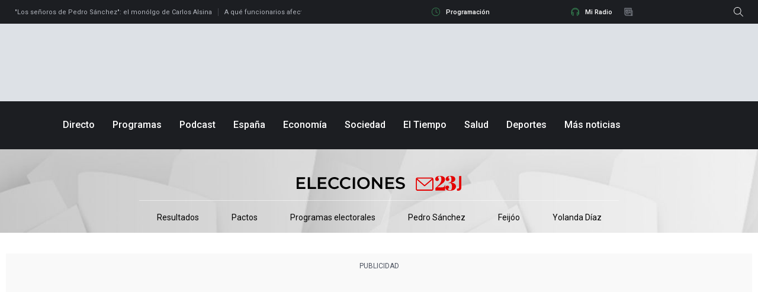

--- FILE ---
content_type: text/css
request_url: https://www.ondacero.es/elecciones-2023-generales/static/css/main.css
body_size: 22576
content:
@import url(https://fonts.googleapis.com/css2?family=Roboto:ital,wght@0,300;0,400;0,500;0,700;1,300;1,400;1,500;1,700&display=swap);*{box-sizing:border-box}html{-webkit-font-smoothing:antialiased;-moz-osx-font-smoothing:grayscale}.App{margin:0 auto}._main{overflow:hidden}@media screen and (min-width:980px){.grid-row{display:flex;padding:0 20px}.grid-row>div{flex-grow:1;width:50%;padding:0 20px}}.pre:before{position:absolute;top:0;right:0;content:"PRE";background-color:red;color:#fff;padding:.1rem 1rem}.App.antena3 .button.button--primary,.App.antena3 .masterBar .masterBarButtons .masterBarButton.current,.App.antena3 .masterBar .masterBarButtons .masterBarButton:active,.App.antena3 .masterBar .masterBarButtons .masterBarButton:hover,.App.antena3 .tabsContainer .titles .title.current,.App.antena3 .tabsContainer .titles .title:hover{background:#192763}.App.antena3 .breadcrumb .breadcrumb-item:after{border-left-color:#4989c0}.App.antena3 .mapTooltip-title{background-color:#4989c0}.App.antena3 .breadcrumb .breadcrumb-item:nth-last-child(0n+2){border-color:#a1c1de}.App.antena3 .breadcrumb .breadcrumb-item:nth-last-child(0n+2) .breadcrumb-link{color:#454545}.App.antena3 .breadcrumb .breadcrumb-item:nth-last-child(0n+2){background:#dbe7f2}.App.lasexta .button.button--primary,.App.lasexta .masterBar .masterBarButtons .masterBarButton.current,.App.lasexta .masterBar .masterBarButtons .masterBarButton:active,.App.lasexta .masterBar .masterBarButtons .masterBarButton:hover,.App.lasexta .tabsContainer .titles .title.current,.App.lasexta .tabsContainer .titles .title:hover{background:#af0000}.App.lasexta .breadcrumb .breadcrumb-item:after{border-left-color:#ce4a4a}.App.lasexta .mapTooltip-title{background-color:#ce4a4a}.App.lasexta .breadcrumb .breadcrumb-item:nth-last-child(0n+2),.App.lasexta .button.button--primary{border-color:#d07077}.App.lasexta .breadcrumb .breadcrumb-item:nth-last-child(0n+2){background:#ce4a4a}#intext .App.lasexta{padding:0}@media screen and (min-width:421px){#intext .App.lasexta{padding:0}}@media screen and (min-width:768px){#intext .App.lasexta{padding:0}}.App.ondacero .button.button--primary,.App.ondacero .masterBar .masterBarButtons .masterBarButton.current,.App.ondacero .masterBar .masterBarButtons .masterBarButton:active,.App.ondacero .masterBar .masterBarButtons .masterBarButton:hover,.App.ondacero .tabsContainer .titles .title.current,.App.ondacero .tabsContainer .titles .title:hover{background:#3b985c}.App.ondacero .breadcrumb .breadcrumb-item:after{border-left-color:#62ad7d}.App.ondacero .mapTooltip-title{background-color:#62ad7d}.App.ondacero .breadcrumb .breadcrumb-item:nth-last-child(0n+2){border-color:#3b985c;background:#62ad7d}.App.larazon .button.button--primary,.App.larazon .masterBar .masterBarButtons .masterBarButton.current,.App.larazon .masterBar .masterBarButtons .masterBarButton:active,.App.larazon .masterBar .masterBarButtons .masterBarButton:hover,.App.larazon .tabsContainer .titles .title.current,.App.larazon .tabsContainer .titles .title:hover{background:#102e59}.App.larazon .breadcrumb .breadcrumb-item:after{border-left-color:#1e5cf6}.App.larazon .mapTooltip-title{background-color:#1e5cf6}.App.larazon .breadcrumb .breadcrumb-item:nth-last-child(0n+2){border-color:#1e5cf6;background:#1e5cf6}.App.esi .breadcrumb .breadcrumb-item:nth-last-child(0n+2){border-color:#eee}.App.esi .breadcrumb .breadcrumb-item:nth-last-child(0n+2) .breadcrumb-link{color:#454545}.App.esi .breadcrumb .breadcrumb-item:nth-last-child(0n+2){background-color:#eee}.App.esi .breadcrumb .breadcrumb-item:after{border-left-color:#ccc}.App.esi .button.button--primary{background-color:#ccc;border-color:#ccc}.App.esi .mainWrapper .block .recharts-responsive-container{background-color:#eee;width:100%;max-width:100%;min-height:200px;margin:10px 0}.App.esi .Caret .difference-caret__down,.App.esi .Caret .difference-caret__up{border-bottom-color:#ccc}.ondacero p{margin:unset;line-height:unset;font-size:unset}.interior.noticia .texto-noticia .ondacero li{display:block;margin:0;font-size:12px}.interior.noticia .texto-noticia .ondacero li:before{content:none}@media screen and (min-width:768px){.interior.noticia .texto-noticia .ondacero li{font-size:14px}}.App.elecciones-generales-2023{font-family:"Roboto";font-weight:400;text-align:center;background:#fff}.App.elecciones-generales-2023 ._main{overflow:visible}.App.elecciones-generales-2023 .graph_container__chart ._mayoria{font-size:11px}.App.elecciones-generales-2023 .graph_container__chart .recharts-text{font-size:12px}.App.elecciones-generales-2023 .caption--text{font-size:10px;display:block;text-align:left;padding-left:10px}.App.elecciones-generales-2023 .table-datosContainer table>tbody tr:first-child td{padding-top:4px}.App.elecciones-generales-2023 .table-datosContainer table>tbody td,.App.elecciones-generales-2023 .texto-noticia .table-datosContainer table>tbody td{padding:1px 6px;vertical-align:middle}.App.elecciones-generales-2023 .tableRanking{margin-bottom:20px}.App.elecciones-generales-2023 .recharts-responsive-container.doubleChart{max-width:270px}.App.elecciones-generales-2023 .recharts-responsive-container.doubleChart .year.year_current{transform:translateX(-48px)}.App.elecciones-generales-2023 .recharts-responsive-container.doubleChart .year.year_last{transform:translateX(-37px)}.App.elecciones-generales-2023 .recharts-responsive-container.doubleChart text.year{font-size:10px}.App.elecciones-generales-2023 .recharts-responsive-container.doubleChart ._mayoria,.App.elecciones-generales-2023 .recharts-responsive-container.doubleChart .recharts-layer text,.App.elecciones-generales-2023 .recharts-responsive-container.doubleChart .recharts-text{font-weight:400}.App.elecciones-generales-2023 .recharts-responsive-container.doubleChart ._mayoria tspan._mayoria,.App.elecciones-generales-2023 .recharts-responsive-container.doubleChart .recharts-layer text tspan._mayoria,.App.elecciones-generales-2023 .recharts-responsive-container.doubleChart .recharts-text tspan._mayoria{font-weight:600}.App.elecciones-generales-2023 .recharts-responsive-container #line2,.App.elecciones-generales-2023 .recharts-responsive-container ._mayoria,.App.elecciones-generales-2023 .recharts-responsive-container .recharts-label{transform:translateY(-20px)}.App.elecciones-generales-2023 .recharts-responsive-container .recharts-label{transform:translateY(1px);font-size:10px}@media screen and (min-width:1280px){.App.elecciones-generales-2023 .recharts-responsive-container .recharts-label{font-size:12px}}.App.elecciones-generales-2023 .recharts-responsive-container .custom-tooltip{font-size:12px}.App.elecciones-generales-2023 .recharts-responsive-container .custom-tooltip p.esc,.App.elecciones-generales-2023 .recharts-responsive-container .custom-tooltip p.percent{font-size:11px}.App.elecciones-generales-2023 .provincia ._mayoria{display:none}.App.elecciones-generales-2023 .pactosScrollContent .pactosScroll{margin-right:0}.App.elecciones-generales-2023.lasexta #svgText,.App.elecciones-generales-2023.lasexta .autocomplete .resultList,.App.elecciones-generales-2023.lasexta .autocomplete input,.App.elecciones-generales-2023.lasexta .cintillo .info_container,.App.elecciones-generales-2023.lasexta .infoTable,.App.elecciones-generales-2023.lasexta .recharts-text,.App.elecciones-generales-2023.lasexta .row-pactometro label p,.App.elecciones-generales-2023.lasexta .table-datosContainer td,.App.elecciones-generales-2023.lasexta .tag{font-family:"Roboto",sans-serif}.App.elecciones-generales-2023.lasexta .recharts-text{font-weight:700}.App.elecciones-generales-2023.lasexta table.infoTable .value{color:#000}.App.elecciones-generales-2023 .tabsContainer .titles,.App.elecciones-generales-2023.antena3 .tabsContainer .titles{border-width:1px;font-family:"Roboto";font-weight:700}.App.elecciones-generales-2023 .map a{outline:none}.App.elecciones-generales-2023 .containerPactometro .row-pactometro label p{color:#191919}.App.elecciones-generales-2023 .containerPactometro .bloque-pactometro-container{margin:0 0 20px}.App.elecciones-generales-2023 .containerPactometro .bloque-pactometro-container .mayoria-pactometro-barras{pointer-events:none}.App.elecciones-generales-2023 .containerPactometro .bloque-pactometro-container .mayoria-pactometro-barras.down p{line-height:1;width:180px}.App.elecciones-generales-2023 .containerPactometro .bloque-pactometro-container .total-pactometro-value{font-weight:700;color:#000}@media screen and (min-width:1280px){.col-md-8 .App.elecciones-generales-2023 .containerPactometro .content-pactos-barras{order:2}.col-md-8 .App.elecciones-generales-2023 .containerPactometro .mayoria-pactometro-barras.down p{top:58px}}@media screen and (min-width:440px){.col-md-8 .App.elecciones-generales-2023 .containerPactometro .bloque-pactometro-container{margin:0 0 20px}}@media screen and (min-width:1024px){.col-lg-4 .App.elecciones-generales-2023 .containerPactometro .bloque-pactometro-container,.col-md-4 .App.elecciones-generales-2023 .containerPactometro .bloque-pactometro-container{margin:0 0 20px}}@media screen and (min-width:1280px){.col-lg-4 .App.elecciones-generales-2023 .containerPactometro,.col-md-4 .App.elecciones-generales-2023 .containerPactometro{display:block}.col-lg-4 .App.elecciones-generales-2023 .containerPactometro .content-pactos,.col-lg-4 .App.elecciones-generales-2023 .containerPactometro .content-pactos-barras,.col-md-4 .App.elecciones-generales-2023 .containerPactometro .content-pactos,.col-md-4 .App.elecciones-generales-2023 .containerPactometro .content-pactos-barras{width:100%;padding-top:15px}.col-lg-4 .App.elecciones-generales-2023 .containerPactometro .bloque-pactometro-container .mayoria-pactometro-barras.down p,.col-md-4 .App.elecciones-generales-2023 .containerPactometro .bloque-pactometro-container .mayoria-pactometro-barras.down p{top:53px}}.App.elecciones-generales-2023 .containerPactometro .content-pactos-barras{margin:0}.App.elecciones-generales-2023 .containerPactometro .content-pactos .legend{font-size:10px;padding:0;margin:25px 0 5px;line-height:1;text-align:right}@media screen and (min-width:340px){.App.elecciones-generales-2023 .containerPactometro .content-pactos .legend{font-size:12px}}@media screen and (min-width:440px){.App.elecciones-generales-2023 .containerPactometro .content-pactos .legend{margin:0 0 10px;text-align:left}}@media screen and (min-width:764px){.col-md-8 .App.elecciones-generales-2023 .containerPactometro .row-pactometro{width:50%}.col-sm-6 .App.elecciones-generales-2023 .containerPactometro .pactosScroll{max-height:158px}.col-lg-9 .App.elecciones-generales-2023 .containerPactometro .row-pactometro,.col-sm-6 .App.elecciones-generales-2023 .containerPactometro .row-pactometro{width:50%}}@media screen and (min-width:1024px){.col-md-6 .App.elecciones-generales-2023 .containerPactometro .row-pactometro{width:33.333%}}.App.elecciones-generales-2023.App .containerPactometro .content-pactos .legend{margin:0 0 10px}.App.elecciones-generales-2023.antena3 table tbody tr:hover{background:transparent}.App.elecciones-generales-2023.antena3 .pageDoubleHome{margin:0 -10px}.App.elecciones-generales-2023.antena3 .pageHome .selectedTownTitle{color:#000!important}@media screen and (max-width:400px){.App.elecciones-generales-2023.antena3 .pageDoubleHome{margin:0}.App.elecciones-generales-2023.antena3 .pageDoubleHome>*{min-width:0}.App.elecciones-generales-2023.antena3 .pageHome .tabsContainer .content{padding:10px 0 0}.col-md-6 .App.elecciones-generales-2023.antena3 .bars_page,.col-md-6 .App.elecciones-generales-2023.antena3 .pagePactometro{margin-bottom:20px}}@media screen and (min-width:764px){.col-md-8 .App.elecciones-generales-2023.antena3 .row-pactometro{width:33.333%}}@media screen and (min-width:1024px){.col-md-8 .App.elecciones-generales-2023.antena3 .row-pactometro{width:50%}.col-md-8 .App.elecciones-generales-2023.antena3 .masterBar .masterBarButtonsContainer{margin-left:0}.col-md-8 .App.elecciones-generales-2023.antena3 .masterBar .masterBarTitle{font-size:18px}.col-md-8 .App.elecciones-generales-2023.antena3 .masterBar .masterBarTitle.masterBarTitle--mobile{display:none}.col-md-8 .App.elecciones-generales-2023.antena3 .masterBar .masterBarTitle.masterBarTitle--desktop{display:block}.col-md-8 .App.elecciones-generales-2023.antena3 .masterBar .masterBarButton{min-width:155px}.col-md-8 .App.elecciones-generales-2023.antena3 .masterBar .masterBarTitle.masterBarTitle--mobile{display:block}.col-md-8 .App.elecciones-generales-2023.antena3 .masterBar .masterBarTitle.masterBarTitle--desktop{display:none}.col-md-8 .App.elecciones-generales-2023.antena3 .pageHome.pageHome--municipal .table-datosContainer .table-datosScroll{max-height:320px}.col-md-8 .App.elecciones-generales-2023.antena3 .table-datosContainer table>tbody td.dato-nombre-representante .representante{max-width:180px}.col-md-6 .App.elecciones-generales-2023.antena3 .pagePactometro .row-pactometro{width:50%}.col-md-6 .App.elecciones-generales-2023.antena3 .pagePactometro .pactosScroll{max-height:194px}.col-md-6 .App.elecciones-generales-2023.antena3 .pagePactometro .containerPactometro{display:block}.col-md-6 .App.elecciones-generales-2023.antena3 .pagePactometro .content-pactos,.col-md-6 .App.elecciones-generales-2023.antena3 .pagePactometro .content-pactos-barras{width:100%;padding-top:15px}.col-md-6 .App.elecciones-generales-2023.antena3 .bars_page{min-height:338px}.col-md-6 .App.elecciones-generales-2023.antena3 .bars_page .vertical_bars .barsContainer{height:204px}.App.elecciones-generales-2023.antena3 .col-lg-4 .pagePactometro .content-pactos,.App.elecciones-generales-2023.antena3 .col-lg-4 .pagePactometro .content-pactos-barras,.App.elecciones-generales-2023.antena3 .col-md-4 .pagePactometro .content-pactos,.App.elecciones-generales-2023.antena3 .col-md-4 .pagePactometro .content-pactos-barras{width:50%;padding-top:15px}}@media screen and (min-width:1280px){.col-md-8 .App.elecciones-generales-2023.antena3 .row-pactometro{width:50%}.col-md-8 .App.elecciones-generales-2023.antena3 .masterBar .masterBarTitle.masterBarTitle--mobile{display:none}.col-md-8 .App.elecciones-generales-2023.antena3 .masterBar .masterBarTitle.masterBarTitle--desktop{display:block}}.App.elecciones-generales-2023.lasexta{padding:0 16px}.App.elecciones-generales-2023.lasexta .containerPactometro .legend,.App.elecciones-generales-2023.lasexta .mayoria-pactometro-barras p,.App.elecciones-generales-2023.lasexta .recharts-surface text{font-family:"Roboto",sans-serif}.App.elecciones-generales-2023.lasexta .recharts-surface text{font-size:9px;font-weight:500}.App.elecciones-generales-2023.lasexta .containerPactometro .legend{font-weight:400}.App.elecciones-generales-2023.lasexta .pageHome--multiply .breadcrumb{display:none}@media screen and (min-width:768px){.App.elecciones-generales-2023.lasexta{padding:0}.App.elecciones-generales-2023.lasexta .pageHome--multiply .breadcrumb{display:block}.articleBody .App.elecciones-generales-2023.lasexta{padding:0}}@media screen and (min-width:1024px){.col-lg-6 .App.elecciones-generales-2023.lasexta .containerPactometro{display:block}.col-lg-6 .App.elecciones-generales-2023.lasexta .content-pactos,.col-lg-6 .App.elecciones-generales-2023.lasexta .content-pactos-barras{width:100%}.col-lg-6 .App.elecciones-generales-2023.lasexta .masterBarTitle{display:none}.col-lg-9 .App.elecciones-generales-2023.lasexta .masterBar .masterBarButtonsContainer{margin-left:0}.col-lg-9 .App.elecciones-generales-2023.lasexta .masterBar .masterBarTitle{font-size:18px}.col-lg-9 .App.elecciones-generales-2023.lasexta .masterBar .masterBarTitle.masterBarTitle--mobile{display:none}.col-lg-9 .App.elecciones-generales-2023.lasexta .masterBar .masterBarTitle.masterBarTitle--desktop{display:block}.col-lg-9 .App.elecciones-generales-2023.lasexta .masterBar .masterBarButton{min-width:155px}}@media screen and (min-width:1280px){.col-lg-9 .App.elecciones-generales-2023.lasexta .row-pactometro{width:50%}.App.elecciones-generales-2023.lasexta .recharts-surface text{font-size:10px}}.App.elecciones-generales-2023.larazon .tags .tag{font-size:12px;margin:4px}.pagina-interior .article-main__content .App.elecciones-generales-2023.larazon .partyName{font-size:12px;line-height:13px}.pagina-interior .article-main__content .App.elecciones-generales-2023.larazon li:not(.glide__slide){margin:0 0 0 24px}.pagina-interior .article-main .App.elecciones-generales-2023.larazon ul:not(.related-news-list){margin:0}@media screen and (min-width:768px){.pagina-interior .article-main__content .App.elecciones-generales-2023.larazon .BarSeats-leyend-item{margin-left:10px}.pagina-interior .article-main__content .App.elecciones-generales-2023.larazon .breadcrumb-item{margin-left:24px}.pagina-interior .article-main__content .App.elecciones-generales-2023.larazon .breadcrumb-item:first-child,.pagina-interior .article-main__content .App.elecciones-generales-2023.larazon .breadcrumb-item:last-child{margin-left:0}}@media screen and (min-width:1024px){.col-md-8 .App.elecciones-generales-2023.larazon .masterBar .masterBarButtonsContainer{margin-left:0}.col-md-8 .App.elecciones-generales-2023.larazon .masterBar .masterBarTitle{font-size:18px}.col-md-8 .App.elecciones-generales-2023.larazon .masterBar .masterBarTitle.masterBarTitle--mobile{display:none}.col-md-8 .App.elecciones-generales-2023.larazon .masterBar .masterBarTitle.masterBarTitle--desktop{display:block}.col-md-8 .App.elecciones-generales-2023.larazon .masterBar .masterBarButton{min-width:155px}.col-md-8 .App.elecciones-generales-2023.larazon .App .texto-noticia .table-datosContainer table>tbody td.dato-nombre-representante .representante,.col-md-8 .App.elecciones-generales-2023.larazon .table-datosContainer table>tbody td.dato-nombre-representante .representante{max-width:180px}.col-md-6 .App.elecciones-generales-2023.larazon .pagePactometro .row-pactometro{width:50%}.col-md-6 .App.elecciones-generales-2023.larazon .pagePactometro .pactosScroll{max-height:194px}.col-md-6 .App.elecciones-generales-2023.larazon .pagePactometro .containerPactometro{display:block}.col-md-6 .App.elecciones-generales-2023.larazon .pagePactometro .content-pactos,.col-md-6 .App.elecciones-generales-2023.larazon .pagePactometro .content-pactos-barras{width:100%;padding-top:15px}.col-md-6 .App.elecciones-generales-2023.larazon .bars_page{min-height:338px}.col-md-6 .App.elecciones-generales-2023.larazon .bars_page .vertical_bars .barsContainer{height:204px}}.App.elecciones-generales-2023.ondacero .autocomplete input,.App.elecciones-generales-2023.ondacero .tabsContainer .titles{border-width:1px;border-color:#000}.App.elecciones-generales-2023.ondacero .pagePactometro .masterBar .masterBarTitle strong{text-transform:capitalize}@media screen and (min-width:660px){.col-lg-9 .App.elecciones-generales-2023.ondacero .row-pactometro,.col-md-6 .App.elecciones-generales-2023.ondacero .row-pactometro{width:50%}}@media screen and (min-width:764px){.col-md-6 .App.elecciones-generales-2023.ondacero .row-pactometro{width:50%}.col-md-6 .App.elecciones-generales-2023.ondacero .col-a3grid-6{width:100%}}@media screen and (min-width:980px){.col-md-6 .App.elecciones-generales-2023.ondacero .row-pactometro{width:33.333%}}@media screen and (min-width:1024px){.col-md-6 .App.elecciones-generales-2023.ondacero .col-a3grid-6{width:50%}}@media screen and (min-width:1367px){.col-lg-9 .App.elecciones-generales-2023.ondacero .row-pactometro{width:33.333%}}@media screen and (min-width:768px){.App.elecciones-generales-2023 .col-places{max-width:50%}.App.elecciones-generales-2023 .pageHome .row-places .col-places:last-child{margin-left:10px}}@media screen and (min-width:480px){.App.elecciones-generales-2023.antena3 .pageDoubleHome{margin:0 auto}}.App.elecciones-generales-2023 .loader,.App.elecciones-generales-2023 .loader:after{border-radius:50%;width:10em;height:10em}.App.elecciones-generales-2023 .loader{margin:60px auto;font-size:10px;position:relative;text-indent:-9999em;border:1.1em solid hsla(0,0%,66.7%,.2);border-left-color:#aaa;transform:translateZ(0);animation:load8 1.1s linear infinite}@keyframes load8{0%{transform:rotate(0deg)}to{transform:rotate(1turn)}}@media screen and (min-width:768px){.App.elecciones-generales-2023 .col-md-8 .col-places{max-width:50%}}.mod-prefooter .article-tags-list,.mod-prefooter .listado-categorias.tags-list{display:flex;flex-wrap:wrap;margin:0 -.3125rem}.mod-prefooter .article-tags-list li,.mod-prefooter .listado-categorias.tags-list li{margin:.3125rem;padding:0;list-style:none}.mod-prefooter .article-tags-list li:before,.mod-prefooter .listado-categorias.tags-list li:before{content:none}.mod-prefooter .article-tags-list li .tags-list__link,.mod-prefooter .listado-categorias.tags-list li .tags-list__link{font-family:"Roboto",Helvetica,Arial,sans-serif;font-weight:400;font-size:.875rem;line-height:1;letter-spacing:.0075rem;color:#373b43;padding:.625rem .6875rem;display:inline-block;border:.0625rem solid #bfbfbf;border-radius:.3125rem;margin:0;text-decoration:none;cursor:pointer;text-align:center;-webkit-appearance:none;-moz-appearance:none;transition:all .2s ease}.mod-prefooter .article-tags-list li .tags-list__link:hover,.mod-prefooter .listado-categorias.tags-list li .tags-list__link:hover{border-color:#3b985c;outline:none;background-color:#3b985c;color:#fff}.mod-prefooter .article-tags-list li.elections .btn-primary,.mod-prefooter .listado-categorias.tags-list li.elections .btn-primary{color:#fff;font-family:"Isidora",Helvetica,Arial,sans-serif;border-color:#4989c0}.mod-prefooter .article-tags-list li.elections .btn-primary:hover,.mod-prefooter .listado-categorias.tags-list li.elections .btn-primary:hover{color:#fff;background:#1a2763;border-color:#1a2763}.module-interior .article-tags-list__item.elections{margin-left:0;margin-right:5px}.module-interior .article-tags-list__item.elections:after{content:none}@media screen and (min-width:768px){.layoutSidebar .related-tags{margin:0 -50px}}.layoutSidebar .related-tags .listado-categorias{display:flex;flex-wrap:wrap;margin:0 -5px}.layoutSidebar .related-tags .listado-categorias li{margin:5px;padding:0;list-style:none;font-size:1.2rem;line-height:1.38}.layoutSidebar .related-tags .listado-categorias li:before{content:none}.layoutSidebar .related-tags .listado-categorias li .btn-secondary{border:.0625rem solid #d9d9d9;font-weight:500;border-radius:0;color:#616161;cursor:pointer;display:inline-block;line-height:1;text-align:center;background-color:#fff;font-size:.75rem;padding:.4375rem;font-family:"Roboto",sans-serif;text-decoration:none}.layoutSidebar .related-tags .listado-categorias li .btn-secondary:hover{background-color:#007201;border-color:#007201;color:#fff;text-decoration:none}.module-interior .articleBody .App.antena3 .tag,.module-interior .articleBody .App.lasexta .tag,.module-interior .articleBody .App.ondacero .tag{color:#616161}.module-interior .articleBody .App .buttonBackContainer .btn,.module-interior .articleBody .App .buttonBackContainer .button,.module-interior .articleBody .App .buttonBackContainer .tag{color:#fff!important;background-color:#000!important}.module-interior .articleBody .App .buttonBackContainer .btn:hover,.module-interior .articleBody .App .buttonBackContainer .button:hover,.module-interior .articleBody .App .buttonBackContainer .tag:hover{background-color:#fff!important;color:#000!important}.App.ondacero .tag{font-family:"Roboto",sans-serif!important;color:#616161!important}.App.ondacero .tag:hover{text-decoration:none}.App.ondacero .buttonBackContainer .tag{color:#fff!important;background-color:#000;border-color:#000}.App.ondacero .buttonBackContainer .tag:hover{color:#000!important;background-color:#fff}.articleContainer .articleContent .App.ondacero .masterBarTitle--mobile{display:none}.articleContainer .articleContent .App.ondacero .masterBarTitle--desktop{display:block}@media screen and (min-width:768px){.articleContainer .articleContent .App.ondacero{margin:0 -50px}}@media only screen and (min-width:1024px) and (max-width:1280px){.col-lg-9 .App.lasexta .col-a3grid-6,.col-md-8 .App.antena3 .col-a3grid-6{width:100%}}.module-interior .articleBody #elections_module_resultados_automatic{clear:left}.related-tags .listado-categorias li a{border:1px solid #d9d9d9;padding:7px 10px}.related-tags .listado-categorias li a:hover{background-color:#fff;border-color:#000;color:#000}.amp-iframe-elecciones{margin-top:20px}.dark-mode .App.elecciones-generales-2023{background-color:#000}.dark-mode .App.elecciones-generales-2023 .masterBar .masterBarButtons .masterBarButton.current:after{content:none}.dark-mode .App.elecciones-generales-2023 .bars_page .vertical_bars .bar.bar_past .barEscanos,.dark-mode .App.elecciones-generales-2023 .BarSeats-majority,.dark-mode .App.elecciones-generales-2023 .BarSeats-place,.dark-mode .App.elecciones-generales-2023 .BarSeats-scrutiny,.dark-mode .App.elecciones-generales-2023 .BarSeats-totalSeats,.dark-mode .App.elecciones-generales-2023 .breadcrumb .breadcrumb-link,.dark-mode .App.elecciones-generales-2023 .breadcrumb .breadcrumb-title,.dark-mode .App.elecciones-generales-2023 .cintillo .info_text,.dark-mode .App.elecciones-generales-2023 .containerPactometro .row-pactometro label p,.dark-mode .App.elecciones-generales-2023 .TableScrutiny .txt-participation,.dark-mode .App.elecciones-generales-2023 .TableScrutiny td,.dark-mode .App.elecciones-generales-2023 .TableScrutiny th,.dark-mode .App.elecciones-generales-2023 .tags-title,.dark-mode .App.elecciones-generales-2023 table thead{color:#fff}.dark-mode .App.elecciones-generales-2023 .recharts-surface{fill:#fff}.dark-mode .App.elecciones-generales-2023 .bars_page .barsWrapper,.dark-mode .App.elecciones-generales-2023 .bars_page .vertical_bars .barsContainer,.dark-mode .App.elecciones-generales-2023 .BarSeats-wrapper,.dark-mode .App.elecciones-generales-2023 .table-datosContainer table>tbody td.dato-nombre-partido,.dark-mode .App.elecciones-generales-2023 .TableScrutiny th,.dark-mode .App.elecciones-generales-2023 .TableScrutiny tr:hover,.dark-mode .App.elecciones-generales-2023 table tbody tr,.dark-mode .App.elecciones-generales-2023 table thead{background-color:#000}.dark-mode .App.elecciones-generales-2023 .pagePactometro .containerPactometro{background-color:#111}.dark-mode .App.elecciones-generales-2023 .table-datosContainer:before{background:linear-gradient(180deg,hsla(0,0%,100%,0),#000)}.dark-mode .App.elecciones-generales-2023 .TableScrutiny td,.dark-mode .App.elecciones-generales-2023 .TableScrutiny th{border-bottom:1px solid #fff!important}.dark-mode .App.elecciones-generales-2023 .bars_page .vertical_bars .partyInfo,.dark-mode .App.elecciones-generales-2023 .BarSeats-block,.dark-mode .App.elecciones-generales-2023 .row-pactometro label{background-color:#222}.dark-mode .App.elecciones-generales-2023 .tag{background-color:#222;color:#fff}.dark-mode .App.elecciones-generales-2023 .vertical_barsScroll:after{background:linear-gradient(90deg,hsla(0,0%,98%,0),#000)}.dark-mode .App.elecciones-generales-2023 .pagePactometro .content-pactos .pactosScrollContent:before{background:linear-gradient(180deg,hsla(0,0%,98%,0),#111)}.dark-mode .App.elecciones-generales-2023 .th-title{width:135px;white-space:nowrap;overflow:hidden;text-overflow:ellipsis}.article-tags-list .article-tags-list__item.elections{list-style:none!important}@media screen and (max-width:400px){.mod-menu.seccion-noticias.sub .wrap-seccion .seccion a{font-size:14px}}.App .autocomplete{position:relative;overflow-y:visible;text-align:left;cursor:pointer}.App .autocomplete .arrowover{position:absolute;width:26px;height:26px;top:0;right:0;cursor:pointer}.App .autocomplete.showarrow:after{content:"";border:6px solid transparent;border-top:none;border-bottom:6px solid #000;width:0;height:0;position:absolute;top:calc(50% + 2px);right:7px;margin-top:-5px;transform:rotateX(180deg);transition:transform .3s ease;z-index:9}.App .autocomplete.showarrow.open:after{transform:rotateX(0deg)}.App .autocomplete.showarrow input{padding-right:30px}.App .autocomplete .showsearch{background:url("data:image/svg+xml;charset=utf-8,%3Csvg xmlns='http://www.w3.org/2000/svg' width='16' height='16' class='bi bi-search'%3E%3Cpath d='M11.742 10.344a6.5 6.5 0 10-1.397 1.398h-.001c.03.04.062.078.098.115l3.85 3.85a1 1 0 001.415-1.414l-3.85-3.85a1.007 1.007 0 00-.115-.1zM12 6.5a5.5 5.5 0 11-11 0 5.5 5.5 0 0111 0z'/%3E%3C/svg%3E") no-repeat 50%}.App .autocomplete input{box-sizing:border-box;-webkit-box-sizing:border-box;-moz-box-sizing:border-box;color:#000;padding:5px 8px;border:1px solid #4a494b;overflow:hidden;text-overflow:ellipsis;white-space:nowrap;text-align:left;font-size:13px;line-height:normal;width:100%;display:block;box-shadow:none;-webkit-appearance:none;border-radius:0;outline:none}.App .autocomplete input::-webkit-input-placeholder{color:#000}.App .autocomplete input::placeholder{color:#000}.App .autocomplete .resultList{margin:0!important;padding:0;position:absolute;top:100%;width:100%;display:block;background:#f7f7f7;border-top:0;color:#696969;max-height:190px;overflow-y:scroll;visibility:hidden;z-index:10}.App .autocomplete .resultList.open{visibility:visible}.App .autocomplete .resultList a,.App .autocomplete .resultList li{color:#696969;display:block;width:100%;font-size:12px;font-weight:700;transition:background .3s ease,color .3s ease;cursor:pointer;margin:0!important;padding:0}.App .autocomplete .resultList a:hover,.App .autocomplete .resultList li:hover{background:#d9d9d9;color:#000}.App .autocomplete .resultList a:before,.App .autocomplete .resultList li:before{content:none}.App .autocomplete .resultList li a{padding:4px 8px}.App .autocomplete .resultList a{text-decoration:none}@supports (-webkit-touch-callout:none){.App.ondacero input:focus{font-size:16px}}.horizontal_bars .party{display:flex;align-items:center;margin-bottom:4px}.horizontal_bars .partyInfo{width:60px;text-align:left}.horizontal_bars .partyName{margin:0;font-size:15px;text-transform:uppercase;overflow:hidden;text-overflow:ellipsis;white-space:nowrap}.horizontal_bars .partyEscanos{font-size:12px;display:block}.horizontal_bars .partyEscanos.less,.horizontal_bars .partyEscanos.more{padding-left:15px;position:relative}.horizontal_bars .partyEscanos.less:before,.horizontal_bars .partyEscanos.more:before{content:"";position:absolute;left:0;border-color:transparent;border-style:solid;height:0;width:0;top:50%;margin-top:-4px;display:block;z-index:1}.horizontal_bars .partyEscanos.more:before{border-bottom-color:#0f0;border-width:0 5px 7px}.horizontal_bars .partyEscanos.less:before{border-top-color:red;border-width:7px 5px 0}.horizontal_bars .barsContainer{width:100%;padding-right:25px;flex:1 1}.horizontal_bars .bar{display:block;min-height:25px;min-width:1px;width:0;position:relative;transition:width .5s ease-out}.horizontal_bars .bar.bar_past{opacity:.75}.horizontal_bars .bar .barEscanos{position:absolute;left:100%;margin-left:5px;font-size:14px;top:50%;margin-top:-7px}.vertical_barsScroll{overflow-x:scroll;padding-bottom:10px}.vertical_barsScroll::-webkit-scrollbar{width:5px;height:5px}.vertical_barsScroll::-webkit-scrollbar-track{background:transparent}.vertical_barsScroll::-webkit-scrollbar-thumb{background:#eee}.vertical_barsScroll:after{content:"";position:absolute;top:0;right:15px;bottom:0;width:30px;z-index:1;background:linear-gradient(90deg,hsla(0,0%,100%,0) 0,#fff);filter:progid:DXImageTransform.Microsoft.gradient(startColorstr="#00ffffff",endColorstr="#ffffff",GradientType=1)}.vertical_bars{display:flex}.vertical_bars .party{padding-bottom:10px;margin-right:4px;display:flex;flex-direction:column}.vertical_bars .party:last-child{padding-right:30px}.vertical_bars .partyInfo{width:47px;text-align:center;order:2}.vertical_bars .partyName{margin:0;font-size:12px;text-transform:uppercase;overflow:hidden;text-overflow:ellipsis;white-space:nowrap;font-weight:400;text-align:center;display:block;font-family:"Roboto"}.vertical_bars .partyEscanos{font-size:12px;display:block;margin:0 auto;max-width:34px}.vertical_bars .partyEscanos.less,.vertical_bars .partyEscanos.more{padding-left:15px;position:relative}.vertical_bars .partyEscanos.less:before,.vertical_bars .partyEscanos.more:before{content:"";position:absolute;left:0;border-color:transparent;border-style:solid;height:0;width:0;top:50%;margin-top:-4px;display:block;z-index:1}.vertical_bars .partyEscanos.more:before{border-bottom-color:#0f0;border-width:0 5px 7px}.vertical_bars .partyEscanos.less:before{border-top-color:red;border-width:7px 5px 0}.vertical_bars .barsContainer{width:100%;margin-top:18px;height:200px;display:flex;justify-content:center;align-items:flex-end}.vertical_bars .bar{display:block;width:20px;position:relative;transition:height .5s ease-out;min-height:2px}.vertical_bars .bar.bar_past{-webkit-filter:brightness(75%);filter:brightness(75%)}.vertical_bars .bar .barEscanos{position:absolute;font-size:12px;top:0;margin-top:-15px;left:50%;transform:translateX(-50%)}.App .breadcrumb{display:block;margin-bottom:.9375rem;float:none;text-transform:none}.App .breadcrumb .breadcrumb-list{font-family:"Roboto";font-size:.875rem;line-height:1rem;list-style:none;display:flex;flex-wrap:wrap;align-items:center;margin:0!important;padding:0!important;background:none}.App .breadcrumb .breadcrumb-item{position:relative;list-style:none;margin:0 25px 7px 0!important;padding-left:0;display:flex;align-items:center}.App .breadcrumb .breadcrumb-item:before{content:none}.App .breadcrumb .breadcrumb-item:after{content:"";position:absolute;top:calc(50% - 4px);right:-.9375rem;width:0;height:0;border-top:.25rem solid transparent;border-bottom:.25rem solid transparent;border-left:.3125rem solid #eee}.App .breadcrumb .breadcrumb-item:last-child:after{content:none}.App .breadcrumb .breadcrumb-item:nth-last-child(0n+2){background:#ccc;border:1px solid #eee;border-radius:4px;padding:5px 10px;margin-right:1.375rem;line-height:.9375rem}.App .breadcrumb .breadcrumb-item:nth-last-child(0n+2) .breadcrumb-link{color:#fff;font-size:.9375rem}.App .breadcrumb .breadcrumb-item::marker{content:none}.App .breadcrumb a{padding:0}.App .breadcrumb .breadcrumb-link{color:#454545;text-decoration:none;font-size:.9375rem;line-height:1.125rem}.App .breadcrumb .breadcrumb-link:hover{color:#000;text-decoration:none}.App .breadcrumb .breadcrumb-title{font-family:"Roboto";font-weight:600;font-size:1.125rem;line-height:1.5625rem;margin:0;color:#454545;text-align:left}.App .breadcrumb .breadcrumb-title .breadcrumb-link{font-size:1.125rem}@media screen and (min-width:768px){.App .breadcrumb .breadcrumb-list{font-size:.9375rem;line-height:1.0625rem}.App .breadcrumb .breadcrumb-title,.App .breadcrumb .breadcrumb-title .breadcrumb-link{font-size:1.625rem}}.App .button{background-color:#aaa;border-radius:4px;border:1px solid #aaa;color:#fff;cursor:pointer;display:inline-block;text-align:center;transition:background-color .3s ease,color .3s ease,border-color .3s ease;-webkit-user-select:none;user-select:none;font-weight:500;font-size:14px;line-height:16px;padding:5px 10px;text-decoration:none}.App .button[disabled]{pointer-events:none;opacity:.5}.App .button:active,.App .button:focus{outline:none}.App .button.button--primary{color:#fff}.cardBlock,.texto-noticia div.cardBlock{display:flex;flex-direction:column;margin-bottom:0}.cardBlock .cardBlockHeader,.texto-noticia div.cardBlock .cardBlockHeader{padding:8px 10px;display:flex;align-items:center;justify-content:space-between;border-bottom:2px solid #d9d9d9;margin-bottom:0}.cardBlock .cardBlockTitle,.texto-noticia div.cardBlock .cardBlockTitle{margin:0;font-size:14px}.lasexta .cardBlock .cardBlockTitle,.lasexta .texto-noticia div.cardBlock .cardBlockTitle{font-family:"Boton"}@media screen and (min-width:640px){.cardBlock .cardBlockTitle,.texto-noticia div.cardBlock .cardBlockTitle{font-size:16px}}.cardBlock .cardBlockTitleSecondary,.texto-noticia div.cardBlock .cardBlockTitleSecondary{color:#007201;margin:0 0 0 .5em}.cardBlock .cardBlockSubtitle,.texto-noticia div.cardBlock .cardBlockSubtitle{font-size:11px}@media screen and (min-width:640px){.cardBlock .cardBlockSubtitle,.texto-noticia div.cardBlock .cardBlockSubtitle{font-size:14px}}.cardBlock .cardBlockSubtitle__indicator,.texto-noticia div.cardBlock .cardBlockSubtitle__indicator{position:relative;padding-right:11px}.cardBlock .cardBlockSubtitle__indicator:after,.texto-noticia div.cardBlock .cardBlockSubtitle__indicator:after{animation:bola 3s infinite;background-color:#77e300;border-radius:50%;content:"";display:inline-block;height:8px;position:absolute;right:0;top:0;width:8px;z-index:1}.cardBlock .cardBlockContent,.texto-noticia div.cardBlock .cardBlockContent{display:block;flex:1 1;box-sizing:border-box;background-color:#fff;padding:10px;margin-bottom:0}.cardBlock .cardBlockContent.collapse,.texto-noticia div.cardBlock .cardBlockContent.collapse{display:none}.antena3 .cardBlock .cardBlockHeader,.antena3 .texto-noticia div.cardBlock .cardBlockHeader{border-color:#192763;padding:10px}.antena3 .cardBlock .cardBlockSubtitle,.antena3 .cardBlock .cardBlockTitle,.antena3 .texto-noticia div.cardBlock .cardBlockSubtitle,.antena3 .texto-noticia div.cardBlock .cardBlockTitle{font-weight:600}.antena3 .cardBlock .cardBlockTitleSecondary,.antena3 .texto-noticia div.cardBlock .cardBlockTitleSecondary{font-weight:700;color:#000}.lasexta .cardBlock .cardBlockHeader,.lasexta .texto-noticia div.cardBlock .cardBlockHeader{padding:10px}.lasexta .cardBlock .cardBlockSubtitle,.lasexta .cardBlock .cardBlockTitle,.lasexta .texto-noticia div.cardBlock .cardBlockSubtitle,.lasexta .texto-noticia div.cardBlock .cardBlockTitle{font-weight:500}.lasexta .cardBlock .cardBlockTitleSecondary,.lasexta .texto-noticia div.cardBlock .cardBlockTitleSecondary{font-weight:700;color:#ee002b}@keyframes bola{0%,80%,to{background-color:#77e300}90%{background-color:#000}}.tabsContainer{padding-top:10px;margin-bottom:7px}.tabsContainer .titles{display:flex;flex-wrap:wrap;border-bottom:1px solid #787878;padding:0 10px;justify-content:center}.tabsContainer .titles .title{width:auto;min-width:76px;background:#eee;padding:5px 17px;margin:0 9px;cursor:pointer;z-index:1;color:#333;text-align:center;text-transform:uppercase;flex:initial;box-sizing:border-box;position:relative;overflow:hidden;text-overflow:ellipsis;white-space:nowrap;font-size:13px;font-weight:700;border-radius:4px 4px 0 0}.tabsContainer .titles .title:hover{color:#fff;background-color:#192763;transition:.2s}.tabsContainer .titles .title:first-of-type{margin-left:0}.tabsContainer .titles .title:last-of-type{margin-right:0}.tabsContainer .titles .title.current{background:#192763;color:#fff}.tabsContainer .content{padding:10px;margin-bottom:0}.tabsContainer .content>div:not(.table-datosContainer){margin-bottom:0}.lasexta .tabsContainer .titles .title{padding:5px 8px;margin:0 3px}@media screen and (min-width:1024px){.lasexta .tabsContainer .titles .title{padding:5px 8px;margin:0 4px}}.tab-canarias.tabsContainer .titles{flex-wrap:nowrap;justify-content:flex-start;overflow-x:auto}.tab-canarias.tabsContainer .title{min-width:102px;padding:5px 8px}.mod-escanos{margin:10px 0 0;justify-content:center;display:flex;flex-wrap:wrap;padding:0 10px}.mod-escanos .mod-escanos-header{border-bottom:1px solid #000;padding:0 0 10px;width:100%;font-size:14px;font-weight:700}.mod-escanos .mod-escanos-header .mod-escanos-provincia{width:20%;display:inline-block}.mod-escanos .mod-escanos-header .mod-escanos-total{width:15%;display:inline-block}.mod-escanos .mod-escanos-header .mod-escanos-reparto{width:62%;display:inline-block}.mod-escanos .mod-escanos-content{width:100%;margin-top:5px;font-size:14px}.mod-escanos .mod-escanos-content .mod-escanos-provincia{width:20%;display:inline-block}.mod-escanos .mod-escanos-content .mod-escanos-total{width:15%;display:inline-block}.mod-escanos .mod-escanos-content .mod-escanos-reparto{width:65%;display:inline-flex;font-weight:700}.mod-escanos .mod-escanos-content .mod-escanos-reparto .partido{text-align:center;color:#fff;padding:5px 0;display:inline-block}.mod-escanos .mod-escanos-content .mod-escanos-reparto .partido:not(:last-child){margin-right:5px}@media only screen and (min-width:768px){.mod-escanos .mod-escanos-header{font-size:15px}.mod-escanos .mod-escanos-header .mod-escanos-provincia,.mod-escanos .mod-escanos-header .mod-escanos-total{width:10%}.mod-escanos .mod-escanos-header .mod-escanos-reparto{width:80%}.mod-escanos .mod-escanos-content{font-size:15px}.mod-escanos .mod-escanos-content .mod-escanos-provincia,.mod-escanos .mod-escanos-content .mod-escanos-total{width:10%}.mod-escanos .mod-escanos-content .mod-escanos-reparto{width:80%}}.appHeader,.interior.noticia header.appHeader{margin-bottom:15px}.appHeader h2,.interior.noticia header.appHeader h2{margin:0;font-size:18px;line-height:1.1}.appHeader .headerContent,.interior.noticia header.appHeader .headerContent{max-width:1260px;padding:3px 15px;margin:0 auto;min-height:30px;display:flex;flex-direction:column;justify-content:center;align-items:center}.lasexta .appHeader,.lasexta .interior.noticia header.appHeader{background-image:linear-gradient(180deg,#bd0022,#ee002b)}.lasexta .appHeader h2,.lasexta .interior.noticia header.appHeader h2{color:#fff}.ondacero .appHeader,.ondacero .interior.noticia header.appHeader{background-color:#000}.ondacero .appHeader h2,.ondacero .interior.noticia header.appHeader h2{color:#fff}.antena3 .appHeader,.antena3 .interior.noticia header.appHeader{background-color:#192763}.antena3 .appHeader h2,.antena3 .interior.noticia header.appHeader h2{color:#fff;font-weight:700}.antena3 .appHeader h2 .featured,.antena3 .interior.noticia header.appHeader h2 .featured{color:#fddd00;margin-right:.3em}@media screen and (max-width:480px){.antena3 .appHeader h2,.antena3 .interior.noticia header.appHeader h2{font-size:18px}}.appHeader.appHeader_withButton .headerContent,.interior.noticia header.appHeader.appHeader_withButton .headerContent{padding:.4375rem 135px .4375rem 10px;position:relative;text-align:left}.appHeader.appHeader_withButton h2,.interior.noticia header.appHeader.appHeader_withButton h2{font-size:18px}.appHeader.appHeader_withButton .button,.interior.noticia header.appHeader.appHeader_withButton .button{border:2px solid #fff;background:transparent;position:absolute;top:50%;right:10px;font-size:12px;padding:6px 4px;transform:translateY(-50%)}@media screen and (min-width:480px){.appHeader.appHeader_withButton .headerContent,.interior.noticia header.appHeader.appHeader_withButton .headerContent{padding:9px 135px 9px 10px;position:relative;text-align:left}.appHeader.appHeader_withButton h2,.interior.noticia header.appHeader.appHeader_withButton h2{font-size:1.25rem}}@media screen and (min-width:720px){.appHeader.appHeader_withButton .headerContent,.interior.noticia header.appHeader.appHeader_withButton .headerContent{padding:9px 135px;text-align:center}.appHeader.appHeader_withButton .button,.interior.noticia header.appHeader.appHeader_withButton .button{right:20px}}@media screen and (min-width:1260px){.appHeader.appHeader_withButton .button,.interior.noticia header.appHeader.appHeader_withButton .button{right:10px;padding:6px 10px;font-size:14px}}@media screen and (max-width:724px){.lasexta .appHeader.appHeader_withButton .headerContent,.lasexta .interior.noticia header.appHeader.appHeader_withButton .headerContent{padding:.4375rem 10px;text-align:center}.lasexta .appHeader.appHeader_withButton .headerContent .button,.lasexta .interior.noticia header.appHeader.appHeader_withButton .headerContent .button{display:none}}@media screen and (min-width:768px){.appHeader,.interior.noticia header.appHeader{margin-bottom:10px}.appHeader .headerContent,.interior.noticia header.appHeader .headerContent{min-height:40px}.appHeader h2,.interior.noticia header.appHeader h2{font-size:22px}}.interior.noticia .select,.select{height:34px;background:#fff;position:relative;font-size:14px}.interior.noticia .select li:not(.selectItem),.select li:not(.selectItem){padding:11px 40px 11px 18px;font-style:italic}.interior.noticia .select .selectLabel,.select .selectLabel{color:#616161;padding:7px 40px 7px 18px;border:2px solid #007201;cursor:pointer;overflow:hidden;text-overflow:ellipsis;white-space:nowrap;text-align:left;margin:0}.interior.noticia .select .selectLabel:after,.select .selectLabel:after{content:"";height:0;position:absolute;width:0;border-color:transparent transparent #007201;border-style:solid;border-width:0 .4375rem .5625rem;right:15px;left:auto;top:50%;margin-top:-5px;transform:rotateX(180deg);transition:transform .3s ease;display:block;z-index:9}.interior.noticia .select .selectLabel .selectLabelTxt,.select .selectLabel .selectLabelTxt{display:block}.interior.noticia .select .selectItems,.select .selectItems{background:#f3f3f3;padding:0;margin:0;list-style:none;cursor:pointer;color:#616161;max-height:200px;overflow-x:hidden;overflow-y:scroll;display:none;z-index:1;position:relative;text-align:left}.interior.noticia .select.select__open .selectItems,.select.select__open .selectItems{display:block}.interior.noticia .select.select__open .selectLabel:after,.select.select__open .selectLabel:after{transform:rotateX(0deg)}.interior.noticia .select .selectItem,.select .selectItem{padding:11px 18px;transition:all .3s;display:block;margin:0}.interior.noticia .select .selectItem:before,.select .selectItem:before{content:none}.interior.noticia .select .selectItem:hover,.select .selectItem:hover{background:#d9d9d9;color:#000}.antena3 .interior.noticia .select .selectItems,.antena3 .select .selectItems{font-weight:600}.antena3 .interior.noticia .select .selectLabel,.antena3 .select .selectLabel{border-color:#192763;font-weight:600}.antena3 .interior.noticia .select .selectLabel:after,.antena3 .select .selectLabel:after{border-bottom-color:#192763}.lasexta .interior.noticia .select,.lasexta .select{font-family:"Gotham"}.lasexta .interior.noticia .select .selectLabel,.lasexta .select .selectLabel{border-color:#000;font-weight:600}.lasexta .interior.noticia .select .selectLabel:after,.lasexta .select .selectLabel:after{border-bottom-color:#000}.HomeMap{min-height:400px}.HomeMap .select{margin-bottom:10px}@media screen and (min-width:640px){.HomeMap .selectsContainer{display:flex;margin:0 -5px}.HomeMap .select{margin:0 5px 10px;flex:1 1}}.mapWrapper .button,.mapWrapper .map_current{position:absolute;bottom:0;left:0}.mapWrapper .map_current{right:0;text-align:center;font-size:14px}.map{height:auto;width:auto;max-height:395px;display:block;position:relative;white-space:normal}.map,.map .svgContainer{transform-origin:50% 50%}.map .svgContainer:after,.map .svgContainer:before{content:""}.map .normal{-webkit-transform:scale(1);-webkit-transform-origin:50% 50%;transform:scale(1);transform-origin:50% 50%;transform-box:fill-box}.map .scale{-webkit-transform:scale(2);-webkit-transform-origin:50% 50%;-webkit-transition:.3s;transform:scale(2);transform-origin:50% 50%;transition:.3s}.map .mapElement,.map .mapElementMunicipal{-webkit-transform:scale(1);-webkit-transform-origin:50% 50%;transform:scale(1);transform-origin:50% 50%;transform-box:fill-box;transition:opacity .3s ease;stroke-width:.5px;stroke-opacity:.6;stroke:#fff}.map .mapElementMunicipal{stroke-width:1.5px}.map[data-isselected=true] g[data-selected=false] .mapElement{opacity:0;pointer-events:none}.map[data-isselected=true] g[data-selected=false] .mapElementMunicipal{pointer-events:none}.map[data-isselected=true] g[data-sibiling=true] .mapElement,.map[data-isselected=true] g[data-sibiling=true] .mapElementMunicipal{opacity:.4;pointer-events:all}.map[data-isselected=true] g[data-selected=true] .mapElement,.map[data-isselected=true] g[data-selected=true] .mapElementMunicipal,.map g[data-hover=true]:hover .mapElement,.map g[data-hover=true]:hover .mapElementMunicipal{opacity:1}.map g[data-hover=false] .mapElement,.map g[data-hover=false] .mapElementMunicipal{opacity:.4}.map .map_tooltip{color:#000;fill:#000;display:block;opacity:0}.map .mapElement{cursor:pointer}.map .mapElement:hover+.map_tooltip,.map .op1{opacity:1}.map .op06{opacity:.6}.mapWrapper{overflow:hidden;position:relative}.mapa-svg .svgContainer{transition:transform .3s ease}.mapa-svg[data-current=R13] .svgContainer{transform:scale(7.3);transform-origin:54% 32%}.mapa-svg[data-current=R05] .svgContainer{transform:scale(3.5);transform-origin:-.5% 104.7%}.mapa-svg[data-current=R19] .svgContainer{transform:scale(18);transform-origin:61% 100.7%}.mapa-svg[data-current=R18] .svgContainer{transform:scale(14);transform-origin:42.4% 102%}.mapa-svg[data-current=R04] .svgContainer{transform:scale(5.4);transform-origin:100% 46%}.mapa-svg[data-current=R01] .svgContainer{transform:scale(2.8);transform-origin:47% 76%}.mapa-svg[data-current=R14] .svgContainer{transform:scale(6.2);transform-origin:69.6% 61.6%}.mapa-svg[data-current=R11] .svgContainer{transform:scale(3.5);transform-origin:34.6% 47.6%}.mapa-svg[data-current=R07] .svgContainer{transform:scale(2.7);transform-origin:47.1% 9.4%}.mapa-svg[data-current=R08] .svgContainer{transform:scale(2.6);transform-origin:62.1% 41.9%}.mapa-svg[data-current=R09] .svgContainer{transform:scale(3.6);transform-origin:98.1% 13.6%}.mapa-svg[data-current=R03] .svgContainer{transform:scale(5.8);transform-origin:38.4% -3.4%}.mapa-svg[data-current=R12] .svgContainer{transform:scale(4.2);transform-origin:21.4% -.3%}.mapa-svg[data-current=R06] .svgContainer{transform:scale(9.2);transform-origin:51.6% 2.2%}.mapa-svg[data-current=R16] .svgContainer{transform:scale(8.1);transform-origin:61.2% 3.7%}.mapa-svg[data-current=R15] .svgContainer{transform:scale(5.9);transform-origin:68.7% 5.7%}.mapa-svg[data-current=R02] .svgContainer{transform:scale(2.9);transform-origin:82% 13.7%}.mapa-svg[data-current=R10] .svgContainer{transform:scale(3.1);transform-origin:82% 45.7%}.mapa-svg[data-current=R17] .svgContainer{transform:scale(10.9);transform-origin:62.3% 13.3%}.App.esi .mapWrapper{background-color:#eee;position:relative;top:-10px}.App .mapTooltip{z-index:9999;background:#fff;font-family:"Roboto";font-size:11px;line-height:13px;box-shadow:2px 2px 4px rgba(0,0,0,.25);padding-bottom:0;text-align:left;pointer-events:none;position:relative;top:40px}.App .mapTooltip-title{display:block;background-color:#4989c0;color:#fff;font-weight:500;font-size:12px;line-height:14px;padding:3px 5px;margin-bottom:0}.App .mapTooltip-list{margin:0;padding:8px 6px;list-style:none}.App .mapTooltip-list:empty{padding:0}.App .mapTooltip-item{position:relative;color:#191919;margin:0 0 3px!important;text-transform:uppercase;display:flex;justify-content:space-between;font-size:11px;line-height:13px;padding:0}.App .mapTooltip-item:last-child{margin-bottom:0}.App .mapTooltip-item:before{content:none}.App .mapTooltip-party{display:block;flex-grow:1;padding-left:12px;min-width:60px}.App .mapTooltip-colorParty{display:block;position:absolute;top:calc(50% - 5px);left:0;width:8px;height:8px}.App .mapTooltip-seats{margin-right:4px;min-width:20px;text-align:right}.App .mapTooltip-variation{display:block;font-size:10px;line-height:11px;position:relative;padding-left:12px;min-width:18px;text-align:right;margin-left:3px}.App .mapTooltip-variation:before{content:"";position:absolute;top:2px;left:0;border-color:transparent;border-style:solid}.App .mapTooltip-variation.mapTooltip-variation--gain:before{border-bottom-color:#24b769;border-width:0 4px 6px}.App .mapTooltip-variation.mapTooltip-variation--reduce:before{border-top-color:#e30613;border-width:6px 4px 0}.App .mainWrapper .mapTooltip .mapTooltip-list{padding-left:6px}.App .mainWrapper .mapTooltip .mapTooltip-list .mapTooltip-item{font-size:11px;line-height:13px}.Caret.dato-wrapper{width:33px;display:inline-block;text-align:right}.Caret .dato-difference{font-size:11px;font-weight:400;display:inline-block;text-align:center;width:12px}.Caret .difference-caret{display:inline-block;vertical-align:middle;margin-right:2px}.Caret .difference-caret__up{border-bottom:6px solid #0f0}.Caret .difference-caret__down,.Caret .difference-caret__up{border-left:4px solid transparent;border-right:4px solid transparent}.Caret .difference-caret__down{border-top:6px solid red}.Caret .difference-caret__same{color:#323232}.Caret .difference-caret__same,.Caret .difference-caret__same+.dato-difference{display:none}.horizontalGraph{margin-bottom:10px}.horizontalGraph .horizontalGraph_bars{position:relative;overflow:hidden;padding-bottom:35px}.horizontalGraph .horizontalGraph_line{position:absolute;left:50%;margin-left:-1px;top:0;width:0;bottom:35px;border-right:2px dashed #000}.horizontalGraph .horizontalGraph_line_txt{position:absolute;bottom:-38px;transform:translate(-50%);white-space:nowrap;font-family:"Gotham";font-size:12px}.horizontalGraph .horizontalGraph_line_number{display:block}.horizontalGraph .horizontalGraph_bar{display:block;position:relative;background:#f3f3f3;overflow:hidden;width:100%}.horizontalGraph .horizontalGraph_bar_title{margin:0;text-align:center;font-size:12px;display:block;overflow:hidden;text-overflow:ellipsis;white-space:nowrap;background:#000;background:rgba(0,0,0,.5);color:#000;background:transparent;position:relative;height:1em;line-height:1em;padding:30px 0 10px}.horizontalGraph .horizontalGraph_bar_title:before{content:"";position:absolute;bottom:6px;left:0;right:0;height:5px;border:1px dashed #000;border-bottom:0}.horizontalGraph .horizontalGraph_bar_title_txt{display:inline-block;background:#fff;transform:translateY(-19px);padding:0}@media screen and (min-width:480px){.horizontalGraph .horizontalGraph_line{top:0}.horizontalGraph .horizontalGraph_bar_title{padding:13px 0 10px}.horizontalGraph .horizontalGraph_bar_title:before{border:2px dashed #000;border-bottom:0}.horizontalGraph .horizontalGraph_bar_title_txt{transform:translateY(-8px);padding:0 10px}}.horizontalGraph .horizontalGraph_bar_center .horizontalGraph_bar_title:before{content:none}.horizontalGraph .horizontalGraph_bar_content{float:left;font-family:"Gotham";color:#fff;font-size:12px;overflow:hidden;text-overflow:ellipsis;white-space:nowrap;display:flex;justify-content:center;align-items:center;height:40px}@media screen and (min-width:480px){.horizontalGraph .horizontalGraph_bar_content{height:60px}}.horizontalGraph .horizontalGraph_bar_txt{display:none}@media screen and (min-width:480px){.horizontalGraph .horizontalGraph_bar_txt{display:inline}}.horizontalGraph .horizontalGraph_tooltip{display:block;position:fixed;background:#fff;font-size:12px;padding:5px 20px 5px 10px;box-shadow:0 2px 3px 1px rgba(0,0,0,.25);text-align:left;font-family:"Gotham",sans-serif;line-height:1;pointer-events:none;min-width:160px}.horizontalGraph .horizontalGraph_tooltip .partyName{margin:0 0 5px;font-size:14px}.horizontalGraph .horizontalGraph_tooltip .partySeats,.horizontalGraph .horizontalGraph_tooltip .partyVotes{margin:0}.horizontalGraphLeyend .leyendParties{display:none}@media screen and (min-width:720px){.horizontalGraphLeyend .leyendParties{display:block;padding:0;list-style:none;text-align:left;font-family:"Gotham";font-size:10px;margin:0 0 -11px;overflow:hidden;position:relative;z-index:1}}.horizontalGraphLeyend .leyendParty{display:flex;align-items:center;float:left;height:40px;padding-left:0}.horizontalGraphLeyend .partyCircle{display:block;width:20px;height:20px;border-radius:100%;margin-right:5px;overflow:hidden;border:2px solid #fff}.horizontalGraphLeyend .partyCircle img{display:block;width:100%;height:auto}.horizontalGraphLeyend .leyendParty_txt{overflow:hidden;text-overflow:ellipsis;white-space:nowrap;flex:1 1;align-self:center}@media screen and (min-width:480px){.horizontalGraphLeyend .partyCircle{width:30px;height:30px}.horizontalGraphLeyend .leyendParties{font-size:12px}}@media screen and (min-width:860px){.horizontalGraphLeyend .partyCircle{width:40px;height:40px}}.App .masterBar{margin-bottom:.3125rem;display:flex;flex-direction:row;border-bottom:.0625rem solid #727272}.App .masterBar .masterBarTitle{font-family:"Roboto";display:block;margin:0;font-size:1.125rem;font-weight:400;text-align:left;padding:0 .3125rem}.App .masterBar .masterBarTitle strong{font-weight:600;text-transform:uppercase}.App .masterBar .masterBarTitle.masterBarTitle--desktop{display:none}.App .masterBar .masterBarButtonsContainer{display:flex;margin:0;padding:0;flex:1 1}.App .masterBar .masterBarButtons{margin:0;padding:0;list-style:none;color:#fff;display:flex;width:100%;overflow:visible}.App .masterBar .masterBarButtons .masterBarButton{max-width:7.75rem;color:#333;background-color:#eee;flex:1 1;padding:.3125rem .9375rem;position:relative;cursor:pointer;display:flex;align-items:center;justify-content:center;margin:0 0 0 1.125rem;border-radius:.25rem .25rem 0 0;text-transform:uppercase}.App .masterBar .masterBarButtons .masterBarButton a{color:#333;text-decoration:none;font-family:"Roboto";font-style:normal;font-weight:700;font-size:.8125rem;line-height:.9375rem;transition:.2s}.App .masterBar .masterBarButtons .masterBarButton:hover{background:#192763}.App .masterBar .masterBarButtons .masterBarButton:hover a{color:#fff;text-decoration:none}.App .masterBar .masterBarButtons .masterBarButton.current{background:#192763}.App .masterBar .masterBarButtons .masterBarButton.current a{color:#fff}.App .masterBar .masterBarButtons .masterBarButton.current:after{content:"";margin-left:-.4375rem;position:absolute;left:50%;right:.9375rem;bottom:-.1875rem;width:0;height:0;border-color:transparent transparent #fff;border-style:solid;border-width:0 .5rem .4375rem}.App .masterBar .masterBarButtons .masterBarButton:last-child{margin-right:.8125rem}.App .masterBar .masterBarButtons .masterBarButton:before{content:none}@media screen and (min-width:768px){.App .masterBar{margin-bottom:1.5625rem;padding:0}.App .masterBar .masterBarTitle{font-size:1.125rem;line-height:1.3125rem}.App .masterBar .masterBarTitle.masterBarTitle--mobile{display:none}.App .masterBar .masterBarTitle.masterBarTitle--desktop{display:block;flex-shrink:inherit;text-align:left}.App .masterBar .masterBarTitle.masterBarTitle--desktop span{padding-left:.25rem}.App .masterBar .masterBarButtonsContainer{justify-content:center}.App .masterBar .masterBarButtons{width:auto}.App .masterBar .masterBarButton{padding:.6875rem 1.25rem}}@media screen and (min-width:1024px){.App .masterBar .masterBarButtonsContainer{margin-left:-8.5rem}.App .masterBar .masterBarButtons .masterBarButton{max-width:100%;width:11.5rem;margin-left:2.5rem;padding:.4375rem 0 .25rem}.App .masterBar .masterBarButtons .masterBarButton a{font-size:1rem;line-height:1.125rem}}.block{display:flex;flex:1 1;flex-direction:column;position:relative}.block.block__pactometro{margin:0;padding:0}.block.block__pactometro .blockContent{background-color:#e7e7e7}.block.block__pactos .blockContent{background-color:#dfdfdf}.block abbr{text-decoration:none}.block .blockHeader{background:#000;color:#fff;text-align:center;text-transform:uppercase;padding:3px 15px;font-size:21px;font-weight:500}.block .blockHeader.blockHeader__featured{background-image:linear-gradient(180deg,#1e8737,#1eaf37)}.block .blockContent{flex:1 1}.block .blockInfoRow{display:flex;justify-content:space-between;font-size:20px;margin:0 -5px}.block .blockInfoData{padding:4px 5px;color:#a4a4a4}.block .blockInfoDataValue{color:#606060}.block .escanosTable{width:100%;border-collapse:collapse}@media screen and (min-width:780px){.block .escanosTable{height:100%}}.block .escanosTable .party{width:60%}.block .escanosTable .escanos__current,.block .escanosTable .escanos__last{width:20%}.block .escanosTable .escanos__isBetter{border-left:0;border-right:0}.block .arrow{display:inline-block;width:9px;height:7px;vertical-align:middle;margin:0 5px}.block .twoDigitsNumber{display:inline-block;min-width:1.4em}.block td,.block th{text-align:center}.block th{padding:3px 10px}.block .header_row{background-color:#dfdfdf}.block .footer_row{background-color:#000;color:#fff}.block .party_logo{max-height:28px;vertical-align:middle}.block .escanos{background-color:#000;color:#fff;font-size:28px}.block .escanos.escanos__current{border-right:none}.block .escanos.escanos__last{color:#b2b2b2;font-size:20px;border-left:none}.block .party_row__psoe .party{background-color:#e30613}.block .party_row__pp .party{background-color:#03a2e6}.block .party_row__cs .party{background-color:#eb6109}.block .party_row__aa .party{background-color:#05c97f}.block .party_row__vox .party{background-color:#68bd00}.block .party_row__disabled .party,.block .party_row__disabled td{background-color:#bebebe}.block .party_row__disabled .party_logo{display:none}.block .escanosTable__aside{margin:5px 10px 0;color:#000;font-size:10px;text-align:right}@media screen and (min-width:780px){.block .escanosTable__aside{margin:0;position:absolute;bottom:-15px;right:0}}.block.block__pactometro .blockContent{display:flex;flex-direction:column}.block .pactometro__grafic{background-color:#e7e7e7;padding:10px;flex:1 1;display:flex;justify-content:center;align-items:center}.block .pactometro_cardsWrapper{background-color:#eee;padding:5px 10px}.block .pactometro_cards{list-style:none;margin:0 -5px;padding:0;display:flex;justify-content:space-between}.block .pactometro_card{background:#fff;margin:5px;flex:1 1;text-align:center;display:flex;flex-direction:column;cursor:pointer}.block .pactometro_card_label{padding:5px 0;flex:1 1;display:flex;justify-content:center;align-items:center}.block .pactometro_card_label .party_logo{height:auto;max-height:28px;max-width:40px}.block .pactometro_card__aa .pactometro_card_label{background-color:#05c97f}.block .pactometro_card__cs .pactometro_card_label{background-color:#eb6109}.block .pactometro_card__vox .pactometro_card_label{background-color:#68bd00}.block .pactometro_card__pp .pactometro_card_label{background-color:#03a2e6}.block .pactometro_card__psoe .pactometro_card_label{background-color:#e30613}.block .pactometro_card__disabled .pactometro_card_label{background-color:#b3b3b3!important}.block .pactometro_card_data{font-size:23px;padding:5px;display:block}.block .pactometro_total_wrapper{background-color:#e7e7e7;padding:5px 0;background-color:initial}@media screen and (max-width:768px){.block .pactometro_total_wrapper{margin-top:7px}}.block .pactometro_total{background:#000;color:#fff;display:flex;justify-content:center;align-items:center;padding:0 10px}.block .pactometro_total_label,.block .pactometro_total_value{padding:5px 10px}.block .pactometro_total_label{font-size:20px;text-align:center}.block .pactometro_total_value{font-size:41px}@media screen and (min-width:1080px){.block .pactometro_cardsWrapper{padding:0;display:flex}.block .pactometro_cards{padding:0;display:flex;justify-content:space-between;flex:1 1;margin:5px}.block .pactometro_total_wrapper{padding:0;background-color:#000;flex:0.25 1;display:flex;justify-content:center}.block .pactometro_total{justify-content:space-between;align-items:center;padding:0;flex-direction:column;justify-content:center}.block .pactometro_total_label{padding:5px;font-size:14px;flex:initial;order:2}.block .pactometro_total_value{font-size:36px}}.block .pactos_container{margin:0;padding:0;list-style:none}@media screen and (min-width:780px){.block .pactos_container{display:flex;padding:10px;margin:0 -5px}.block .pactos_item{flex:1 1;margin:0 5px}}@media screen and (min-width:1080px){.block .pactos_container{flex-direction:column;justify-content:stretch;height:100%;padding:0;margin:0}.block .pactos_item{flex:1 1;margin:0}}.block .pactos_item{background-color:#000;color:#fff;padding:10px;display:flex;flex-direction:column}.block .pactos_item:not(:last-child){border-bottom:1px solid hsla(0,0%,100%,.4)}.block .pactos_item_label{display:block;font-size:16px;margin-bottom:10px}.block .pactos_item_grafic{display:flex;flex:1 1;align-items:center}.block .posibles-pactos{width:100%;display:flex;flex-wrap:wrap;min-height:20px;margin-top:14px;position:relative;background:#fff}.block .posibles-pactos .partido{height:20px;float:left}.block .posibles-pactos .mayoria-pactometro{left:calc(50.45% - 10px);position:absolute;top:-42px;z-index:3;width:10px}.block .posibles-pactos .mayoria-pactometro p{font-size:16px;color:#fff}.block .posibles-pactos .mayoria-pactometro:after{content:"";position:absolute;top:35px;left:50.45%;width:0;height:0;border-color:#fff transparent transparent;border-style:solid;border-width:5px 5px 0}.pactos-barra{width:100%;display:flex;flex-wrap:wrap;min-height:35px;margin-top:23px;position:relative;background:#b3b3b3}.pactos-barra .partido{height:35px;float:left}.mayoria-pactometro{left:calc(50.45% - 10px);position:absolute;top:-40px;z-index:3;width:10px}.mayoria-pactometro p{font-size:16px;color:#606060}.mayoria-pactometro:after{content:"";position:absolute;top:35px;left:50.45%;width:0;height:0;border-color:#606060 transparent transparent;border-style:solid;border-width:5px 5px 0}.Limiter{position:absolute;top:-.1875rem;width:100%;height:3.3125rem;z-index:15;pointer-events:none}.Limiter:before{bottom:-.375rem;left:calc(50% - 2px);width:.3125rem;height:.3125rem;border-radius:100%}.Limiter:after,.Limiter:before{content:"";position:absolute;background-color:#000}.Limiter:after{top:0;left:50%;height:3.375rem;width:.0625rem}.containerPactometro{padding:0;margin:0 auto}.containerPactometro *{box-sizing:border-box}.containerPactometro .content-pactos{padding:10px 0 0;box-sizing:border-box}.containerPactometro .content-pactos-barras{margin:0 -10px}@media screen and (min-width:580px){.containerPactometro .content-pactos-barras{flex-wrap:wrap;justify-content:center;flex:1 1;display:flex}}.containerPactometro .bloque-pactometro-container{margin:0 10px 20px}.containerPactometro .legend{font-size:12px;margin:0 0 10px;color:#606060;text-align:right;display:block;width:100%;padding:0 10px}@media only screen and (min-width:720px){.containerPactometro .legend{font-size:14px}}.pactosScrollContent{position:relative}.pactosScrollContent:before{content:"";display:block;position:absolute;bottom:0;left:0;right:0;height:20px;background:linear-gradient(180deg,hsla(0,0%,100%,0) 0,#fff);filter:progid:DXImageTransform.Microsoft.gradient(startColorstr="#00ffffff",endColorstr="#ffffff",GradientType=0);pointer-events:none;z-index:3}.pactosScrollContent .pactosScroll{max-height:260px;overflow:hidden;overflow-y:auto;margin-right:-10px;padding-right:10px}.pactosScrollContent .pactosScroll .pactos{margin-bottom:30px}.empty .pactosScrollContent:before{content:none}.pactosScrollContent .pactosScroll{max-height:390px}@media screen and (min-width:480px){.pactosScrollContent .pactosScroll{max-height:254px}}@media screen and (min-width:768px){.pactosScrollContent .pactosScroll{max-height:221px}}.App .table-datosContainer,.App .texto-noticia .table-datosContainer{position:relative;padding-bottom:20px}.App .table-datosContainer:before,.App .texto-noticia .table-datosContainer:before{content:"";display:block;position:absolute;bottom:20px;left:0;right:0;height:30px;background:linear-gradient(180deg,hsla(0,0%,100%,0) 0,#fff);filter:progid:DXImageTransform.Microsoft.gradient(startColorstr="#00ffffff",endColorstr="#ffffff",GradientType=0)}.App .table-datosContainer .table-datosScroll,.App .texto-noticia .table-datosContainer .table-datosScroll{max-height:319px;overflow:hidden;overflow-y:auto;margin-right:-10px;padding-right:10px;margin-bottom:0}.App .table-datosContainer .legendContainer,.App .texto-noticia .table-datosContainer .legendContainer{position:relative;margin:10px 0 15px}.App .table-datosContainer .table-datosLegend,.App .texto-noticia .table-datosContainer .table-datosLegend{text-align:left;font-size:10px;line-height:1;font-weight:400;margin:0}@media screen and (min-width:768px){.App .table-datosContainer .table-datosScroll,.App .texto-noticia .table-datosContainer .table-datosScroll{max-height:320px}.App .table-datosContainer .table-datosLegend,.App .texto-noticia .table-datosContainer .table-datosLegend{font-size:11px}}.App .table-datosContainer table,.App .texto-noticia .table-datosContainer table{font-family:"Roboto";border-collapse:collapse;font-size:12px;width:100%;margin-bottom:10px;min-width:0}@media screen and (min-width:768px){.App .table-datosContainer table,.App .texto-noticia .table-datosContainer table{font-size:14px}}.App .table-datosContainer table>thead,.App .texto-noticia .table-datosContainer table>thead{background:transparent;color:inherit}.lasexta .App .table-datosContainer table>thead,.lasexta .App .texto-noticia .table-datosContainer table>thead{background:transparent}.App .table-datosContainer table>thead th,.App .texto-noticia .table-datosContainer table>thead th{vertical-align:top;border-bottom:1px solid #d9d9d9;padding:4px 8px 3px;border-right:none;min-width:0;font-weight:500;font-size:12px;text-align:right}.App .table-datosContainer table>thead th.partido,.App .texto-noticia .table-datosContainer table>thead th.partido{border:none;overflow:hidden;text-indent:-9999px;text-align:left}.App .table-datosContainer table>thead th.escanos,.App .texto-noticia .table-datosContainer table>thead th.escanos{text-align:center}.App .table-datosContainer table>thead th.votos,.App .texto-noticia .table-datosContainer table>thead th.votos{padding-right:0}.App .table-datosContainer table>thead th.porcentaje,.App .texto-noticia .table-datosContainer table>thead th.porcentaje{padding-right:22px}.App .table-datosContainer table>thead th.candidato,.App .texto-noticia .table-datosContainer table>thead th.candidato{text-align:left}.App .table-datosContainer table>tbody tr:hover,.App .texto-noticia .table-datosContainer table>tbody tr:hover{background:transparent}.App .table-datosContainer table>tbody td,.App .texto-noticia .table-datosContainer table>tbody td{padding:4px 8px;text-align:right;vertical-align:top;min-width:0;border-right:none;border-bottom:1px solid #eee}.App .table-datosContainer table>tbody td:first-child,.App .texto-noticia .table-datosContainer table>tbody td:first-child{padding-left:10px}.App .table-datosContainer table>tbody td.dato-escanos,.App .texto-noticia .table-datosContainer table>tbody td.dato-escanos{text-align:center}.App .table-datosContainer table>tbody td .dato-seats,.App .texto-noticia .table-datosContainer table>tbody td .dato-seats{display:inline-block;width:18px;text-align:center;font-weight:500}.App .table-datosContainer table>tbody td.dato-nombre-partido,.App .texto-noticia .table-datosContainer table>tbody td.dato-nombre-partido{text-align:left;background-color:#f9f9f9;width:162px}.App .table-datosContainer table>tbody td.dato-nombre-partido .partido,.App .texto-noticia .table-datosContainer table>tbody td.dato-nombre-partido .partido{font-weight:500;font-size:13px;line-height:15px;padding-left:10px;width:calc(100% - 10px);white-space:nowrap;overflow:hidden;text-overflow:ellipsis;display:inline-block;line-height:1.5;position:relative;vertical-align:middle;max-width:162px}.App .table-datosContainer table>tbody td.dato-nombre-partido .partido-color,.App .texto-noticia .table-datosContainer table>tbody td.dato-nombre-partido .partido-color{display:inline-block;width:10px;height:10px}.App .table-datosContainer table>tbody td.dato-nombre-partido span,.App .texto-noticia .table-datosContainer table>tbody td.dato-nombre-partido span{display:table-cell}.App .table-datosContainer table>tbody td.dato-nombre-partido span:not(.partido),.App .texto-noticia .table-datosContainer table>tbody td.dato-nombre-partido span:not(.partido){background-color:#dadada}.App .table-datosContainer table>tbody td.dato-nombre-representante,.App .texto-noticia .table-datosContainer table>tbody td.dato-nombre-representante{text-align:left;background-color:#f9f9f9;width:220px}.App .table-datosContainer table>tbody td.dato-nombre-representante .representante,.App .texto-noticia .table-datosContainer table>tbody td.dato-nombre-representante .representante{font-weight:400;font-size:12px;line-height:15px;padding-left:10px;width:calc(100% - 10px);white-space:nowrap;overflow:hidden;text-overflow:ellipsis;display:inline-block;line-height:1.5;position:relative;vertical-align:middle;max-width:200px}.App .table-datosContainer table>tbody td.dato-nombre-representante .partido-color,.App .texto-noticia .table-datosContainer table>tbody td.dato-nombre-representante .partido-color{display:inline-block;width:10px;height:10px}.App .table-datosContainer table>tbody td.dato-nombre-representante span,.App .texto-noticia .table-datosContainer table>tbody td.dato-nombre-representante span{display:table-cell}.App .table-datosContainer table>tbody td.dato-nombre-representante span:not(.representante),.App .texto-noticia .table-datosContainer table>tbody td.dato-nombre-representante span:not(.representante){background-color:#dadada}.App .table-datosContainer table>tbody td.dato-escanos--percent,.App .texto-noticia .table-datosContainer table>tbody td.dato-escanos--percent{text-align:right}.App .table-datosContainer table>tbody td.dato-escanos_votes,.App .texto-noticia .table-datosContainer table>tbody td.dato-escanos_votes{padding-right:0}.App .table-datosContainer table>tfoot td,.App .texto-noticia .table-datosContainer table>tfoot td{height:40px;padding:0 0 0 2.5rem;font-size:10px;font-weight:500;color:#191919;background:url([data-uri]) no-repeat;background-position:0}@media screen and (max-width:400px){.App .table-datosContainer table>tbody td.dato-nombre-partido,.App .texto-noticia .table-datosContainer table>tbody td.dato-nombre-partido{max-width:139px}}@media screen and (min-width:768px){.App .table-datosContainer table>tbody td.dato-nombre-partido .partido,.App .table-datosContainer table>thead th,.App .texto-noticia .table-datosContainer table>tbody td.dato-nombre-partido .partido,.App .texto-noticia .table-datosContainer table>thead th{font-size:14px}}.App .table-datosContainer.table-general-data .table-datosScroll{max-height:259px}@media screen and (min-width:768px){.App .table-datosContainer.table-general-data .table-datosScroll{max-height:320px}}.election-module--SENATE:not(.election-module--municipio) .App.elecciones-generales-2023 .table-datosContainer table>tbody tr .dato-escanos,.election-module--SENATE:not(.election-module--municipio) .App .table-datosContainer table>thead th.escanos{padding-left:25%}.tableRankingScrollContent{position:relative;padding-bottom:20px}.tableRankingScrollContent:before{content:"";display:block;position:absolute;bottom:20px;left:0;right:0;height:30px;background:linear-gradient(180deg,hsla(0,0%,100%,0) 0,#fff);filter:progid:DXImageTransform.Microsoft.gradient(startColorstr="#00ffffff",endColorstr="#ffffff",GradientType=0);pointer-events:none;z-index:3}.tableRankingScrollContent .table-legend{margin:0;text-align:left;font-size:10px;position:absolute;bottom:0;font-weight:400;z-index:3}@media screen and (min-width:768px){.tableRankingScrollContent .table-legend{font-size:11px}}.tableRankingScroll{max-height:318px;overflow:hidden;overflow-y:auto;margin-right:-10px;padding-right:10px}.tableRanking{margin-bottom:30px}.tableRanking table{border-collapse:collapse;font-size:12px;width:100%;margin-bottom:10px}@media screen and (min-width:640px){.tableRanking table{font-size:15px}}.tableRanking th{padding:0 10px;font-size:12px}.tableRanking th,.tableRanking th.partido{text-align:center}.tableRanking thead tr{border-bottom:1px solid #fff;border-spacing:0}.tableRanking table thead{background:transparent}.tableRanking tr{border-bottom:1px solid #fff;border-spacing:0}.tableRanking .partyName{text-align:center;padding:4px 10px;border-right:1px solid #fff;font-size:12px}.tableRanking .partyName_title{margin:0;color:#fff}.tableRanking .partySeats{background:#000;color:#fff;width:60px}.tableRanking .partySeats_current{font-size:18px;border-right:1px solid #fff}.tableRanking .partySeats_old{font-size:14px}.tableRanking .partyEscanos{font-size:12px;display:inline-block;vertical-align:middle;margin:-2px 5px 0}.tableRanking .partyEscanos.less,.tableRanking .partyEscanos.more{padding-left:15px;position:relative}.tableRanking .partyEscanos.less:before,.tableRanking .partyEscanos.more:before{content:"";position:absolute;left:0;border-color:transparent;border-style:solid;height:0;width:0;top:50%;margin-top:-4px;display:block;z-index:1}.tableRanking .partyEscanos.more:before{border-bottom-color:#0f0;border-width:0 5px 7px}.tableRanking .partyEscanos.less:before{border-top-color:red;border-width:7px 5px 0}.tabs section{display:flex;flex-wrap:wrap;border-bottom:2px solid #d9d9d9;padding:0 10px}.tabs section>div{padding:10px;width:100%;order:1}.tabs section>label{background:#dadada;padding:10px 16px;margin:0 5px;cursor:pointer;z-index:1;color:#979797;text-align:center;text-transform:uppercase;flex:1 1;box-sizing:border-box;position:relative;overflow:hidden;text-overflow:ellipsis;white-space:nowrap}.tabs section>label:first-of-type{margin-left:0}.tabs section>label:last-of-type{margin-right:0}.tabs input[type=radio],.tabs section>div{display:none}.tabs input[type=radio]:checked+label{background:#007201;color:#fff}.tabs input[type=radio]:checked+label:after{content:"";height:0;position:absolute;width:0;border-color:transparent transparent #fff;border-style:solid;border-width:0 5px 5px;right:15px;transition:transform .3s ease;display:block;z-index:9;bottom:-2px;left:50%;transform:rotate(0deg);margin-left:-7px}.tabs input[type=radio]:checked+label+div{display:block}.tabs .tabsContent{padding:10px}@media screen and (min-width:360px){.tabs section>div{margin:0 -10px;border-top:2px solid #d9d9d9}}.antena3 .tabs section{border-bottom:2px solid #192763}.antena3 .tabs section>label{font-weight:700;background-color:#dadada;color:#979797}.antena3 .tabs input[type=radio]:checked+label{background-color:#000}@media screen and (min-width:980px){.antena3 .tabs section>div{border-top:2px solid #000}}.lasexta .tabs section>label{font-weight:700;background-color:#dadada;color:#979797;transition:all .3s ease}.lasexta .tabs section>label:hover{background-color:#1eae37;color:#fff}.lasexta .tabs input[type=radio]:checked+label{background-color:#000}.App .tag,.App .texto-noticia .tag{font-family:"Roboto";font-size:13px;line-height:15px;border-radius:0;color:#696969;cursor:pointer;display:inline-block;text-align:center;transition:background-color .3s ease,color .3s ease,border-color .3s ease;-webkit-user-select:none;user-select:none;background-color:#fff;border:1px solid #d9d9d9;padding:5px 10px;text-decoration:none}.App .tag:hover,.App .texto-noticia .tag:hover{background-color:#fff;border-color:#000;color:#000;text-decoration:none}.App .tag:active,.App .tag:focus,.App .texto-noticia .tag:active,.App .texto-noticia .tag:focus{outline:none}.App .tag[disabled],.App .texto-noticia .tag[disabled]{pointer-events:none}.App .tag.selected,.App .texto-noticia .tag.selected{background-color:#fff;border-color:#000;outline:none}.App .tags,.App .texto-noticia .tags{margin:5px -5px 0;padding:0 0 5px;display:block;text-align:left}.App .tags .tag,.App .texto-noticia .tags .tag{margin:5px}.ticker_container{background-color:#0e1b3a;color:#fff;padding:0 10px}.ticker_container a{text-decoration:none;color:#fff;transition:color .3s ease}.ticker_container a:hover{color:#fddd00}.ticker_container .ticker{display:flex;justify-content:space-between;align-items:center;padding:2px 0;margin:0 auto;flex-wrap:wrap}.ticker_container .ticker_logo{order:-1}.ticker_container .ticker_logo img{width:70px;margin:3px 0 0}.ticker_container .ticker_content{margin:0 -10px;order:1;width:100%;width:calc(100% + 20px);position:relative;top:0;z-index:1;transform:translate(0)}.ticker_container .ticker_content,.ticker_container .ticker_text{overflow:hidden;visibility:inherit;-webkit-backface-visibility:hidden;backface-visibility:hidden;height:19px}.ticker_container .ticker_text{display:block;white-space:nowrap;z-index:999;font-size:15px;font-weight:400;min-width:100%;opacity:1;position:relative;position:absolute;left:0;top:2px;padding-left:50%}@media screen and (min-width:724px){.ticker_container .ticker_text{padding-left:25%}}.ticker_container .ticker_text.loading{display:block;animation:none}.ticker_container .ticker_text.loading span{min-height:1em;width:100%;display:block}.ticker_container .province_separator{font-weight:700}.ticker_container .province_name{font-weight:700;color:#fddd00}.ticker_container .party_name{font-weight:700}.ticker_container .ticker_hashtag{font-size:12px;order:0}@media only screen and (min-width:640px){.ticker_container .ticker_hashtag{font-size:15px}}@media only screen and (min-width:768px){.ticker_container{padding:0 30px}}@media only screen and (min-width:640px){.ticker_container .ticker{flex-wrap:nowrap}.ticker_container .ticker_content,.ticker_container .ticker_hashtag,.ticker_container .ticker_logo{order:0}.ticker_container .ticker_content{padding:0 10px;margin:0 10px;border-left:2px solid #fddd00;border-right:2px solid #fddd00;width:100%}.ticker_container .ticker_text{height:auto}}.trendGraph .trendGraph_bars{position:relative;overflow:hidden;padding-bottom:30px}.trendGraph .trendGraph_line{position:absolute;left:50%;margin-left:-1px;top:38px;width:0;bottom:25px;border-right:2px dashed #000}.trendGraph .trendGraph_line_txt{position:absolute;bottom:-25px;transform:translate(-50%);white-space:nowrap;font-family:"Gotham";font-size:12px}.trendGraph .trendGraph_line_number{display:block}.trendGraph .trendGraph_bar{float:left;position:relative}.trendGraph .trendGraph_bar_title{margin:0;text-align:center;font-size:12px;display:block;overflow:hidden;text-overflow:ellipsis;white-space:nowrap;background:#000;background:rgba(0,0,0,.5);color:#000;background:transparent;position:relative;height:1em;line-height:1em;padding:30px 0 10px}.trendGraph .trendGraph_bar_title:before{content:"";position:absolute;bottom:6px;left:0;right:0;height:5px;border:1px dashed #000;border-bottom:0}.trendGraph .trendGraph_bar_title_txt{display:inline-block;background:#fff;transform:translateY(-19px);padding:0}@media screen and (min-width:480px){.trendGraph .trendGraph_line{top:20px}.trendGraph .trendGraph_bar_title{padding:13px 0 10px}.trendGraph .trendGraph_bar_title:before{border:2px dashed #000;border-bottom:0}.trendGraph .trendGraph_bar_title_txt{transform:translateY(-8px);padding:0 10px}}.trendGraph .trendGraph_bar_center .trendGraph_bar_title:before{content:none}.trendGraph .trendGraph_bar_content{float:left;height:70px;font-family:"Gotham";color:#fff;font-size:12px;overflow:hidden;text-overflow:ellipsis;white-space:nowrap;display:flex;justify-content:center;align-items:center}.trendGraph .trendGraph_bar_txt{display:none}@media screen and (min-width:480px){.trendGraph .trendGraph_bar_txt{display:inline}}.trendGraph .trendGraph_tooltip{display:block;position:fixed;background:#fff;font-size:12px;padding:5px 20px 5px 10px;box-shadow:0 2px 3px 1px rgba(0,0,0,.25);text-align:left;font-family:"Gotham",sans-serif;line-height:1;pointer-events:none}.trendGraph .trendGraph_tooltip .partyName{margin:0 0 5px;font-size:14px}.trendGraph .trendGraph_tooltip .partySeats,.trendGraph .trendGraph_tooltip .partyVotes{margin:0}.recharts-tooltip-cursor{display:none!important}.recharts-tooltip-wrapper .recharts-default-tooltip{padding:5px 10px!important;background-color:#fff!important;border:1px solid #ccc;white-space:nowrap}.recharts-wrapper{margin:0 auto}.recharts-wrapper ._mayoria{font-size:12px}.recharts-wrapper .recharts-text{font-size:14px}.recharts-wrapper .recharts-pie-label-line{display:none}.recharts-wrapper .recharts-bar .recharts-label{font-family:"Gotham";font-weight:600;font-size:12px}.recharts-responsive-container.doubleChart{max-width:340px;margin:0 auto}.recharts-responsive-container.doubleChart text.year{font-size:12px}.custom-tooltip{position:relative;background:#fff;font-size:14px;padding:5px 20px 5px 5px;box-shadow:0 2px 3px 1px rgba(0,0,0,.25);text-align:left}.custom-tooltip p{font-family:"Roboto";font-weight:500;font-size:11px;line-height:12px;margin:0 0 2px!important;line-height:1!important;color:#191919}.custom-tooltip p.esc,.custom-tooltip p.percent{color:#727272;font-size:12px}.custom-tooltip .name{font-size:12px!important}.recharts-label{font-size:11px}@media screen and (min-width:720px){.recharts-label{font-size:15px}}.App .cintillo{width:100%;align-items:center;margin:0}.App .cintillo .info_container{font-size:12px;line-height:14px;padding:0 7px 0 0;margin-bottom:2px}.App .cintillo .info_container,.App .cintillo .info_wrapper{flex:1 1;display:flex;justify-content:space-between;align-items:center}.App .cintillo .info_wrapper div{font-weight:400}.App .cintillo .info_wrapper span{font-weight:700}@media screen and (min-width:580px){.App .cintillo .info_wrapper{justify-content:flex-end}.App .cintillo .info_wrapper div:last-child{margin-left:40px}}.App .cintillo .info_text{margin:0;color:#454545;font-size:12px}.App .cintillo .info_text:first-child{margin:0;text-align:left}.App .cintillo .flag_container{display:flex;align-items:center;justify-content:center;padding:3px 20px 3px 10px;font-size:14px;font-weight:700;min-width:142px;color:#fff}.App .cintillo .flag_icon{display:block;width:22px;height:auto;margin-right:10px}.App .cintillo .info_data{font-weight:700}.App .cintillo .flag_text{display:inline;font-size:14px;font-weight:700;font-family:inherit;margin:0;color:#fff}@media screen and (min-width:440px){.App .cintillo{display:flex}}@media screen and (min-width:580px){.App .cintillo .info_text{margin-left:54px}}@media screen and (min-width:768px){.App .cintillo{margin:5px 0 9px;position:absolute;right:0;top:30px}}.TableScrutiny{display:block;width:100%;overflow-x:auto;margin-bottom:.625rem}.TableScrutiny table{display:table;font-family:"Roboto";width:100%}.TableScrutiny .caption{height:0;overflow:hidden;text-indent:-9999px;padding:0}.TableScrutiny thead{background-color:#fff;display:table-header-group}.TableScrutiny tbody{display:table-row-group}.TableScrutiny tr{display:table-row;width:100%}.TableScrutiny tr:hover,.TableScrutiny tr:nth-of-type(2n):hover{background:#fff}.TableScrutiny th{font-family:"Roboto";font-size:.6875rem;line-height:1.135rem;font-weight:400;background-color:#f9f9f9;color:#000;text-align:center;border-bottom:.0625rem solid #eee;padding:1px 0;min-width:inherit}.TableScrutiny th.th-highlight{font-size:.8125rem;line-height:1.2rem;background-color:initial;min-width:7.9375rem}.TableScrutiny th.th-title{text-align:right;padding-right:1.875rem}.TableScrutiny td{font-weight:500;font-size:.625rem;line-height:1.25rem;color:#5a5a5a;border:none;border-bottom:.0625rem solid #eee;padding:0;text-align:right;min-width:inherit}.TableScrutiny td.td-highlight{min-width:11.6875rem;padding-right:.9375rem;padding-bottom:.1875rem}.TableScrutiny td.td-percent{text-align:right;padding-right:.9375rem}.TableScrutiny .block td{border-bottom:.0625rem solid #eee}.TableScrutiny .wrapper-participation{display:flex;justify-content:flex-end;align-items:center}.TableScrutiny .Caret{margin-left:.625rem}.TableScrutiny .txt-participation{font-weight:400;font-size:.6875rem;line-height:1.125rem;color:#000;margin:0}.TableScrutiny .td-participation-strong{font-weight:600}.TableScrutiny .td-participation-percent{display:inline-block;font-size:.5625rem;line-height:.5625rem;text-align:right}.TableScrutiny .percent{padding-left:.25rem}@media screen and (min-width:768px){.TableScrutiny{margin-bottom:0}}@media screen and (min-width:1024px){.TableScrutiny{width:100%}.TableScrutiny tbody,.TableScrutiny thead{display:flex;flex-wrap:wrap}.TableScrutiny .thead-row{display:flex;width:100%}.TableScrutiny .td-highlight,.TableScrutiny .th-highlight{width:50%}.TableScrutiny .th-highlight{text-align:left;padding-left:.625rem}.TableScrutiny tr{display:flex;width:50%;align-items:center}.TableScrutiny th.th-title{width:7.375rem;padding-right:.4375rem;white-space:nowrap;overflow:hidden;text-overflow:ellipsis}.TableScrutiny td{padding:0 .375rem}.TableScrutiny td.td-percent,.TableScrutiny td.td-votes{flex-grow:1}.TableScrutiny td.td-percent{text-align:right}}.block .TableScrutiny td{border-bottom:.0625rem solid #eee;line-height:1.2645rem}.block .TableScrutiny td:empty{border:none}.col-lg-8 .App .TableScrutiny,.col-md-8 .App .TableScrutiny{margin-bottom:.625rem}.col-lg-8 .App .TableScrutiny table,.col-md-8 .App .TableScrutiny table{display:table;font-family:"Roboto";width:100%}.col-lg-8 .App .TableScrutiny .caption,.col-md-8 .App .TableScrutiny .caption{height:0;overflow:hidden;text-indent:-9999px;padding:0}.col-lg-8 .App .TableScrutiny thead,.col-md-8 .App .TableScrutiny thead{background-color:#fff;display:table-header-group}.col-lg-8 .App .TableScrutiny tbody,.col-md-8 .App .TableScrutiny tbody{display:table-row-group}.col-lg-8 .App .TableScrutiny tr,.col-md-8 .App .TableScrutiny tr{display:table-row;width:100%}.col-lg-8 .App .TableScrutiny tr:hover,.col-lg-8 .App .TableScrutiny tr:nth-of-type(2n):hover,.col-md-8 .App .TableScrutiny tr:hover,.col-md-8 .App .TableScrutiny tr:nth-of-type(2n):hover{background:#fff}.col-lg-8 .App .TableScrutiny th,.col-md-8 .App .TableScrutiny th{font-family:"Roboto";font-size:.6875rem;line-height:1.135rem;font-weight:400;background-color:#f9f9f9;color:#000;text-align:center;border-bottom:.0625rem solid #eee;padding:1px 0;min-width:inherit}.col-lg-8 .App .TableScrutiny th.th-highlight,.col-md-8 .App .TableScrutiny th.th-highlight{font-size:.8125rem;line-height:1.2rem;background-color:initial;min-width:7.9375rem}.col-lg-8 .App .TableScrutiny th.th-title,.col-md-8 .App .TableScrutiny th.th-title{text-align:right;padding-right:1.875rem}.col-lg-8 .App .TableScrutiny td,.col-md-8 .App .TableScrutiny td{font-weight:500;font-size:.625rem;line-height:1.25rem;color:#5a5a5a;border:none;border-bottom:.0625rem solid #eee;padding:0;text-align:right;min-width:inherit}.col-lg-8 .App .TableScrutiny td.td-highlight,.col-md-8 .App .TableScrutiny td.td-highlight{min-width:11.6875rem;padding-right:.9375rem;padding-bottom:.1875rem}.col-lg-8 .App .TableScrutiny td.td-percent,.col-md-8 .App .TableScrutiny td.td-percent{text-align:right;padding-right:.9375rem}.col-lg-8 .App .TableScrutiny .block td,.col-md-8 .App .TableScrutiny .block td{border-bottom:.0625rem solid #eee}.col-lg-8 .App .TableScrutiny .wrapper-participation,.col-md-8 .App .TableScrutiny .wrapper-participation{display:flex;justify-content:flex-end;align-items:center}.col-lg-8 .App .TableScrutiny .Caret,.col-md-8 .App .TableScrutiny .Caret{margin-left:.625rem}.col-lg-8 .App .TableScrutiny .txt-participation,.col-md-8 .App .TableScrutiny .txt-participation{font-weight:400;font-size:.6875rem;line-height:1.125rem;color:#000;margin:0}.col-lg-8 .App .TableScrutiny .td-participation-strong,.col-md-8 .App .TableScrutiny .td-participation-strong{font-weight:600}.col-lg-8 .App .TableScrutiny .td-participation-percent,.col-md-8 .App .TableScrutiny .td-participation-percent{display:inline-block;font-size:.5625rem;line-height:.5625rem;text-align:right}.col-lg-8 .App .TableScrutiny .percent,.col-md-8 .App .TableScrutiny .percent{padding-left:.25rem}.col-lg-8 .App .TableScrutiny .wrapper-participation,.col-md-8 .App .TableScrutiny .wrapper-participation{max-width:inherit;text-align:left}.col-lg-8 .App .TableScrutiny .Caret,.col-md-8 .App .TableScrutiny .Caret{margin-left:0}.col-lg-8 .App .TableScrutiny .Caret .dato-wrapper,.col-md-8 .App .TableScrutiny .Caret .dato-wrapper{width:inherit}.col-lg-8 .App .TableScrutiny .th-highlight,.col-md-8 .App .TableScrutiny .th-highlight{text-align:left;padding-left:.625rem}.col-lg-8 .App .TableScrutiny td.td-highlight,.col-md-8 .App .TableScrutiny td.td-highlight{min-width:inherit;padding-right:0}@media screen and (min-width:370px){.pageHome .table-datosContainer .table-datosScroll{max-height:244px}}@media screen and (min-width:768px){.pageHome.pageHome--regional .row-places .col-places:first-child{flex-basis:inherit}.pageHome.pageHome--regional .col-places--province{display:none}.pageHome .pactometroWrapper:before{z-index:3;height:40px}.pageHome .content-pactos .row-pactometro,.pageHome .tabsContainer .content-pactos .row-pactometro{width:33.333%}.pageHome .tabsContainer .pactosScrollContent .pactosScroll{height:120px}}.App .PactosSiNo{font-family:"Roboto";position:relative}.App .PactosSiNo:before{position:absolute;top:0;left:0;background-color:#f1f8ff;width:100%;height:11.125rem;z-index:1}.App .PactosSiNo-header{position:relative;z-index:2}.App .PactosSiNo-title{font-family:"Roboto";font-weight:300;font-size:1.1875rem;line-height:1.375rem;text-align:center;border-bottom:.0625rem solid #000;margin:0 0 .5rem;padding:.625rem}.App .PactosSiNo-txt{font-weight:400;font-size:.875rem;line-height:1rem;margin:0 0 1.25rem;padding:0 1.125rem;text-align:left}.App .PactosSiNo-wrapBtn{flex-basis:50%}.App .PactosSiNo-btns{display:flex;justify-content:space-between;margin-bottom:2.625rem}.App .PactosSiNo-btn{background-color:initial;position:relative;outline:none;border:none;padding:0;border-radius:100%}.App .PactosSiNo-btn--active .PactosSiNo-borde{opacity:.3}.App .PactosSiNo-wrap-img{position:relative;background-color:#fff;display:block;width:4.6875rem;height:4.6875rem;border-radius:100%;overflow:hidden;display:flex;justify-content:center;align-items:center;z-index:2;transition:background-color .2s linear}.App .PactosSiNo-borde{border-radius:100%;position:absolute;top:-.5625rem;left:-.5625rem;opacity:1;width:5.8125rem;height:5.8125rem}.App .PactosSiNo-img{display:block;width:5.3125rem;height:auto}.App .PactosSiNo-nombre{display:block;font-weight:500;font-size:.5625rem;line-height:.6875rem;position:absolute;bottom:-1.5625rem;left:calc(-50% - 2px);color:#191919;width:100%;text-overflow:ellipsis;overflow:hidden;white-space:nowrap;width:160px;text-align:center}.App .PactosSiNo .bloque-pactometro-container{width:auto;margin:0 .9375rem 3.125rem}.App .PactosSiNo .bloque-pactometro-seats{color:#191919;margin:0 0 .3125rem;font-weight:400;font-size:.625rem;line-height:.75rem}.App .PactosSiNo .bloque-pactometro-seats span{font-weight:500}.App .PactosSiNo .mayoria-pactometro-barras{width:100%}.App .PactosSiNo .mayoria-pactometro-barras.down .bloque-pactometro-mayoria{top:4.0625rem}.App .PactosSiNo .mayoria-pactometro-barras:before{height:3.5rem;top:-.1875rem}.App .PactosSiNo .mayoria-pactometro-barras:after{content:"";background-color:#000;width:5px;height:5px;border-radius:100%;position:absolute;top:3.25rem;left:calc(50% - 2px)}.App .PactosSiNo .partido--right{float:right}.App .PactosSiNo .bloque-pactometro-mayoria{color:#191919;font-weight:400;font-size:.8125rem;line-height:.9375rem}.App .PactosSiNo .bloque-pactometro-mayoria span{font-weight:500}.App .PactosSiNo .bloque-pactometro-opcion{font-weight:700;font-size:.9375rem;line-height:1.125rem;position:absolute;top:0}.App .PactosSiNo .bloque-pactometro-opcion.bloque-pactometro-opcion--si{left:.625rem}.App .PactosSiNo .bloque-pactometro-opcion.bloque-pactometro-opcion--no{right:.625rem}.App .PactosSiNo .pactosScroll{padding-right:0}.App .PactosSiNo .selector-wrapper{padding:0 .9375rem;display:flex;flex-wrap:wrap;grid-gap:2%;gap:2%}.App .PactosSiNo .selector-item-group{flex-basis:49%;display:flex;justify-content:center}.App .PactosSiNo .selector-item-item{width:9.5rem;background:#f9f9f9;box-shadow:2px 2px 4px rgba(0,0,0,.25);border-radius:5px;margin-bottom:1.25rem}.App .PactosSiNo .selector-color{display:block;width:100%;border-radius:.3125rem .3125rem 0 0;height:.375rem}.App .PactosSiNo .selector-party{font-weight:400;font-size:1.125rem;line-height:1.0625rem;color:#333;margin:.3125rem 0 .1875rem}.App .PactosSiNo .selector-party strong{font-weight:700;font-size:1rem;line-height:1.1875rem;display:block}.App .PactosSiNo .selector-options{position:relative;display:flex;justify-content:space-between;background-color:#eee;padding:.5rem .4375rem .25rem}.App .PactosSiNo .selector-options:before{content:"";background-color:#aaa;width:5.5625rem;height:.1875rem;position:absolute;top:calc(50% - 2px);left:1.875rem}.App .PactosSiNo .selector-row{position:relative}.App .PactosSiNo .selector-input{-webkit-appearance:none;-moz-appearance:none;appearance:none;border-radius:100%;width:2.0625rem;height:2.0625rem;transition:background-color .2s linear;margin:3px 4px}.App .PactosSiNo .selector-input:checked+label{color:#fff}.App .PactosSiNo .selector-label{font-weight:700;font-size:.875rem;line-height:1rem;color:#aaa;position:absolute;top:.75rem;left:.25rem;width:2.0625rem;text-align:center;pointer-events:none}.App .PactosSiNo .txt-footer{font-weight:400;font-size:.6875rem;line-height:.75rem;text-align:left;background-color:#f4f4f4;padding:1.5625rem;margin:0}@media screen and (min-width:600px){.App .PactosSiNo .selector-wrapper{grid-gap:1.8%;gap:1.8%}.App .PactosSiNo .selector-item-group{flex-basis:31%}}@media screen and (min-width:768px){.App .PactosSiNo .selector-item-group{flex-basis:23.5%}.App .PactosSiNo-title{padding-top:2.25rem;margin-bottom:.9375rem}.App .PactosSiNo-txt{padding:0 3.125rem;margin-bottom:1.5625rem}.App .PactosSiNo .bloque-pactometro-container{margin:0 3.125rem 4.0625rem}}@media screen and (min-width:1024px){.App .PactosSiNo .selector-item-group{flex-basis:23.6%}}.App .BarSeats{font-family:"Roboto";margin-bottom:.3125rem}.App .BarSeats-header{display:flex;justify-content:space-between;align-items:flex-end;border-bottom:1px solid #727272;padding:0 .3125rem 0 .625rem}.App .BarSeats-place{font-family:"Roboto";font-weight:600;font-size:1.0625rem;line-height:1.25rem;color:#454545;margin:0}.App .BarSeats-scrutiny{font-weight:400;font-size:.6875rem;line-height:.8125rem;color:#454545}.App .BarSeats-wrapper{position:relative;background-color:#fcfcfc;padding:.625rem .625rem .3125rem}.App .BarSeats-totalSeats{display:block;font-weight:400;font-size:.6875rem;line-height:.75rem;color:#191919;margin-bottom:.1875rem}.App .BarSeats-block{display:flex;position:relative;background-color:#eee}.App .BarSeats-color{height:1.6875rem;display:flex;align-items:center;justify-content:center;background-color:#bbb}.App .BarSeats-seats{font-weight:700;font-size:.6875rem;line-height:.8125rem;color:#fff;margin:0}.App .BarSeats-acronym{display:block;width:100%;position:relative;font-weight:400;font-size:.5625rem;line-height:.8125rem;margin:0;white-space:nowrap;overflow:hidden;text-overflow:ellipsis;min-height:.8125rem;text-decoration:none;padding:.125rem 0 .125rem .125rem;text-align:left;background-color:inherit}.App .BarSeats-acronym.BarSeats-acronym--hidden{text-indent:-9999px}.App .BarSeats-majority{font-weight:400;font-size:.6875rem;line-height:.8125rem;color:#191919;margin:.5rem 0 0}.App .BarSeats-leyend{display:flex;justify-content:flex-end;align-items:center;list-style:none;margin:0;padding:.25rem;overflow-x:auto}.App .BarSeats-leyend:empty{display:none}.App .BarSeats-leyend-item{display:flex;align-items:center;margin:0 0 0 .625rem;padding-left:0}.App .BarSeats-leyend-item:first-child{margin-left:0}.App .BarSeats-leyend-item:before{content:none}.App .BarSeats-leyend-color{display:inline-block;width:.625rem;height:.625rem;flex-shrink:0;margin-right:.1875rem}@media screen and (min-width:768px){.App .BarSeats-place{font-size:1.25rem;line-height:1.4375rem}.App .BarSeats-leyend{padding:0}}@media screen and (min-width:768px){.App .BarInfo{padding-top:1.5625rem}}.App.esi .BarSeats-color{border-left:1px solid #fff}.pageHome{margin-top:15px;margin-bottom:15px}.pageHome *{scrollbar-width:thin;scrollbar-color:#d9d9d9 transparent}.pageHome ::-webkit-scrollbar{width:5px;height:5px}.pageHome ::-webkit-scrollbar-track{background:transparent}.pageHome ::-webkit-scrollbar-thumb{background:#d9d9d9}.pageHome.pageHome--regional .row-places .col-places:first-child{flex-basis:100%;margin-bottom:15px}.pageHome .empty .tabsContainer .pactosScrollContent .pactosScroll{height:0}.pageHome .empty .page-detail .col-a3grid-6:first-child .detail-bar-chart{display:none}.pageHome .block.empty .tabsContainer .content{min-height:auto}.pageHome .mapWrapper{display:none}.pageHome .recharts-surface{overflow:visible}.pageHome .recharts-surface path{stroke:none}.pageHome .block{margin:0;width:100%}.pageHome .block .escanos{background:transparent;color:inherit}.pageHome .table-datosContainer{padding-bottom:0}.pageHome .table-datosContainer:before{bottom:0}.pageHome .tags-title{font-family:"Roboto";font-size:14px!important;font-weight:400;line-height:15px;margin-bottom:6px;text-align:left;border-bottom:1px solid #c8cee0;color:#454545;padding:3px 8px;margin-top:0}@media screen and (min-width:768px){.pageHome .tags_container .tags{display:block;margin:0 -5px}}.pageHome .btnPactometer{text-align:right;margin-top:20px}.pageHome .senate-municipality{font-size:18px;font-weight:600;color:#454545;margin:0 0 5px}.pageHome .senate-leyend{font-size:12px;font-weight:400;margin:0 0 22px}@media screen and (min-width:768px){.pageHome .graphs_container{display:flex}.pageHome .mapWrapper{display:flex;justify-content:center;z-index:2;max-width:435px;margin:0 auto}.pageHome .map{height:395px}}.pageHome .tabsContainer .content{padding:10px 0 0}.pageHome .tabsContainer .pactosScrollContent .pactosScroll{height:154px}.pageHome .row-pactometro:last-child{margin-bottom:15px}@media screen and (min-width:370px){.pageHome .table-datosContainer .table-datosScroll{max-height:341px}}@media screen and (min-width:480px){.pageHome .content-pactos .row-pactometro{width:50%}}@media screen and (min-width:768px){.pageHome.pageHome--regional .row-places .col-places:first-child{flex-basis:inherit}.pageHome.pageHome--regional .col-places--province{display:none}.pageHome .pactometroWrapper:before{z-index:3;height:40px}.pageHome .content-pactos .row-pactometro,.pageHome .tabsContainer .content-pactos .row-pactometro{width:33.333%}.pageHome .tabsContainer .pactosScrollContent .pactosScroll{height:221px}}@media screen and (min-width:1280px){.col-md-8 .App.elecciones-generales-2023 .pageHome .containerPactometro .mayoria-pactometro-barras.down p{top:58px}.col-md-8 .App.elecciones-generales-2023 .pageHome .map{height:345px}}@media screen and (min-width:768px){.col-lg-8 .App.elecciones-generales-2023 .pageHome .table-datosContainer table>tbody td.dato-nombre-partido .partido{max-width:113px}}@media screen and (min-width:768px){.col-md-8 .App.elecciones-generales-2023 .pageHome .table-datosContainer table>tbody td.dato-nombre-partido .partido{max-width:101px}}@media only screen and (min-width:768px) and (max-width:1024px){.App.lasexta.elecciones-generales-2023 .pageHome .table-datosContainer table>tbody td.dato-nombre-partido .partido{max-width:113px}.col-lg-9 .App.lasexta.elecciones-generales-2023 .pageHome .table-datosContainer table>tbody td.dato-nombre-partido .partido{max-width:100px}.col-lg-9 .App.lasexta.elecciones-generales-2023 .pageHome .page-detail .table-datosContainer table>tbody td.dato-nombre-partido .partido{max-width:162px}}@media only screen and (max-width:400px){.App.lasexta.elecciones-generales-2023 .pageHome .table-datosContainer table>tbody td.dato-nombre-partido .partido,.App.ondacero.elecciones-generales-2023 .pageHome .table-datosContainer table>tbody td.dato-nombre-partido .partido{max-width:102px}}@media only screen and (min-width:1024px) and (max-width:1280px){.col-lg-9 .App.lasexta.elecciones-generales-2023 .pageHome .table-datosContainer table>tbody td.dato-nombre-partido .partido,.col-md-8 .App.antena3.elecciones-generales-2023 .pageHome .table-datosContainer table>tbody td.dato-nombre-partido .partido{max-width:100%}}@media screen and (min-width:940px){.pageDoubleHome>div{width:50%}.ondacero .pageDoubleHome>div{width:100%}}@media screen and (min-width:980px){.ondacero .pageDoubleHome>div{width:50%}}.row-places{display:flex;flex-wrap:wrap;margin:0 -5px;position:relative;z-index:30}.row-places .col-places{flex:1 1;padding:0 5px;margin-bottom:15px}.SCSumaBloquesDato{font-size:16px;color:grey;text-align:left;margin:-8px auto 20px}.SCSumaBloquesDato .sumaBloques-caras{display:flex;justify-content:space-between}.SCSumaBloquesDato .sumaBloques-caras-list{display:flex;list-style:none;margin:0;padding:0}.SCSumaBloquesDato .sumaBloques-caras-item{width:36px;margin:0 10px 0 0;padding-left:0}.SCSumaBloquesDato .sumaBloques-caras-item:last-child{margin-right:0}.SCSumaBloquesDato .sumaBloques-caras-item::marker,.SCSumaBloquesDato .sumaBloques-caras-item:before{content:none}.SCSumaBloquesDato .sumaBloques-caras-img{display:block;width:100%;height:auto;border-radius:100%;border:2px solid}.SCSumaBloquesDato .sumaBloques-caras-img.sumaBloques-caras-img--psoe{border-color:red}.SCSumaBloquesDato .sumaBloques-caras-img.sumaBloques-caras-img--sumar{border-color:#e61455}.SCSumaBloquesDato .sumaBloques-caras-img.sumaBloques-caras-img--vox{border-color:#7cbc2b}.SCSumaBloquesDato .sumaBloques-caras-img.sumaBloques-caras-img--pp{border-color:#31abe2}.SCSumaBloquesDato .cintillo{margin:0 0 10px}.SCSumaBloquesDato .sumaBloques-partidos{font-size:11px;line-height:21px;font-weight:600;color:#000}.SCSumaBloquesDato p{margin:0}.SCSumaBloquesDato>.big{color:#000;font-size:32px;line-height:39px;font-weight:600;position:absolute;bottom:-40px;left:0}.SCSumaBloquesDato.right{text-align:right;margin-right:0}.SCSumaBloquesDato.right>.big{left:inherit;right:0}.SCSumaBloquesDato .SCSumaBloquesDatos{display:flex;justify-content:space-between;flex-wrap:wrap}.SCSumaBloquesDato .SCSumaBloquesDatos .SCSumaBloquesDato{margin:0}.SCSumaBloquesDato .SCSumaBloquesMain{display:flex;flex-wrap:wrap;background:#f9f9f9;padding:22px 10px}.SCSumaBloquesDato .SCSumaBloquesSection{width:100%}.SCSumaBloquesDato .containerPactometro .content-pactos{padding:0 10px;margin:0 0 10px}.SCSumaBloquesDato .content-pactos-barras{margin:0}.SCSumaBloquesDato .bloque-pactometro-container{padding:5px 0 50px;margin:0}.SCSumaBloquesDato .bloque-pactometro:before{content:none!important}.SCSumaBloquesDato .bloque-pactometro .total-pactometro{width:auto;background-color:initial;width:100%}.SCSumaBloquesDato .bloque-pactometro .total-pactometro .SCSumaBloquesDatos{flex-wrap:nowrap}.SCSumaBloquesDato .bloque-pactometro .total-pactometro .SCSumaBloquesDato{flex:1 1;width:auto;max-width:50%}.SCSumaBloquesDato .bloque-pactometro .mayoria-pactometro-barras.down p{top:60px;color:#000}@media screen and (min-width:768px){.SCSumaBloquesDato .bloque-pactometro .mayoria-pactometro-barras.down p{top:65px}}.SCSumaBloquesDato .sumaBloques-leyenda{width:100%;text-align:right;color:#454545;font-size:10px;font-weight:500}@media screen and (min-width:768px){.SCSumaBloquesDato{margin-top:-25px}.SCSumaBloquesDato p{font-size:14px}.SCSumaBloquesDato .SCSumaBloquesMain{padding:22px 45px 10px}.SCSumaBloquesDato .SCSumaBloquesDato>.big{font-size:45px;line-height:1;bottom:-48px}.SCSumaBloquesDato .SCSumaBloquesDato>.big+p{font-size:13px}.SCSumaBloquesDato .total-pactometro{padding:5px 0}.SCSumaBloquesDato .mayoria-pactometro-barras .txt-mayoria{font-size:13px}.SCSumaBloquesDato .mayoria-pactometro-barras .txt-mayoria strong{font-size:16px}.SCSumaBloquesDato .Limiter{height:60px}.SCSumaBloquesDato .Limiter:after{top:-5px;height:70px}.SCSumaBloquesDato .sumaBloques-leyenda{font-size:11px;padding-top:20px}}.col-lg-4 .SCSumaBloquesDato p{font-size:12px}.col-lg-4 .SCSumaBloquesDato .SCSumaBloquesDato>.big{font-size:15px;line-height:2.2}.col-lg-4 .SCSumaBloquesDato .SCSumaBloquesDato>.big+p{font-size:12px;line-height:1.2}.pagina-interior .article-main__content .SCSumaBloquesDato .sumaBloques-caras-item{margin:0 10px 0 0}.module-interior .articleBody .sumaBloques-caras-list{padding-left:0}.dashboard-panel{display:flex;flex-direction:column}.dashboard-panel .bottom-space{padding-bottom:50px}.dashboard-panel .row{display:flex;justify-content:space-around;flex-direction:row;padding:30px;width:100%}.dashboard-panel .row>*{width:70%;padding:0 20px}.dashboard-panel button{font-size:12px;margin:0 5px;padding:4px 10px;border:thin solid #757575;background-color:#e5e5e5;border-radius:4px}.dashboard-panel tr:nth-child(odd){background-color:#eee}.dashboard-panel th{color:#fff;background-color:#424242}.dashboard-panel td,.dashboard-panel th{width:100px;height:30px;font-size:12px}.dashboard-panel td.long,.dashboard-panel th.long{width:200px}.dashboard-panel .label{height:40px;line-height:40px;border-radius:4px}.dashboard-panel pre{display:block;white-space:pre-wrap;background-color:#e5e5e5;height:100px;width:90%;margin:0 auto;overflow:scroll}.dashboard-panel .modal{position:fixed;top:0;left:0;width:100%;height:100%;background-color:rgba(0,0,0,.5);display:flex;align-items:center;justify-content:center;z-index:1000}.dashboard-panel .modal-content{background-color:#fff;padding:20px;border-radius:4px}.GenerateIframePage .generador-filters{display:flex;justify-content:center}.GenerateIframePage .generador-filters>*{margin-right:10px}.GenerateIframePage .bottom-space{padding-bottom:50px}.GenerateIframePage .row{padding:0 10%;display:flex;align-content:space-around;flex-wrap:wrap;flex-direction:column;height:160px}.GenerateIframePage .row .three{width:32%;padding:7px 0}.GenerateIframePage .preview-code{position:relative}.GenerateIframePage .preview-code>.preview-code__button-container{position:absolute;width:100%;height:100%;top:0;left:0;display:flex;justify-content:center;align-items:end;pointer-events:none;padding:10px 0}.GenerateIframePage .preview-code>.preview-code__button-container>button{pointer-events:all}.GenerateIframePage .two{width:50%;float:left}.GenerateIframePage pre{margin:0 10%;background:#ddd;height:200px;overflow-y:scroll;color:#666}.GenerateIframePage pre code{text-align:left;font-family:monospace}.GenerateIframePage textarea{width:90%;background:#ddd;height:320px;overflow-y:scroll;color:#666;font-family:monospace}.GenerateIframePage button{background-color:#000}.GenerateIframePage .buttonsContainer{justify-content:center}.GenerateIframePage .buttonsContainer button{border-width:1px;background-color:#dadada;color:#979797;padding:11px 16px;margin:0 5px;cursor:pointer;z-index:1;text-align:center;text-transform:uppercase;flex:1 1;box-sizing:border-box;position:relative;overflow:hidden;text-overflow:ellipsis;white-space:nowrap;font-size:14px;font-weight:700;height:40px;max-width:280px}@media screen and (min-width:480px){.GenerateIframePage .buttonsContainer button{font-size:18px}}.GenerateIframePage .buttonsContainer button.current{background-color:#000;color:#fff;transform:translateY(2px)}.GenerateIframePage .buttonsContainer button.current:after{content:"";height:0;position:absolute;width:0;border-color:transparent transparent #fff;border-style:solid;border-width:0 5px 5px;right:15px;transition:transform .3s ease;display:block;z-index:9;bottom:0;left:50%;transform:rotate(0deg);margin-left:-7px}.GenerateIframePage .tabsContainer{min-height:0}.GenerateIframePage .vistaprevia{background:#ddd;box-shadow:0 2px 2px 0 rgba(66,30,30,.14),0 3px 1px -2px rgba(0,0,0,.2),0 1px 5px 0 rgba(0,0,0,.12);margin-bottom:10px}.containerel{min-height:70vh}.containerel ol{text-align:left;margin:0;min-height:350px;list-style-type:none}.containerel .border{border:1px solid #777}.containerel pre{min-height:350px;padding:0;margin:0;width:100%;font-size:12px;line-height:20px;background:#efefef;text-align:left}.containerel .mh{min-height:350px}.containerel .scroll{overflow:scroll}.containerel .m10{margin:10px}.containerel .w200{width:200px}.containerel .mw33{width:33%}.containerel .fixed-btn{position:relative;top:-59px}.containerel .button-gen{background-color:#f1f1f1;width:200px;margin:10px;text-align:center;line-height:75px;font-size:30px}.containerel .button-gen.selected{background-color:#333}.containerel .flex-container{display:flex;flex-direction:column}.containerel .flex-container .center{justify-content:center}.containerel .flex-container .stretch{justify-content:stretch}.containerel .flex-container .grow1{flex-grow:1}.containerel .flex-container .grow2{flex-grow:2}.containerel .flex-container .grow3{flex-grow:3}.containerel .flex-container .flex-row{display:flex;flex-direction:row}.containerel .flex-container .flex-row.selectsContainer{height:150px}.containerel .row{width:100%}.containerel .row .left{float:left}.containerel .row .w40{width:40%}.containerel .row .w20{width:20%}.bars_page{margin-bottom:20px;overflow:hidden}.bars_page .masterBar{margin-bottom:7px}.bars_page .cintillo{margin-bottom:0}.bars_page .cintillo .subtitle{display:none}.bars_page .barsWrapper{padding:10px 15px 0;position:relative;background-color:#f9f9f9;margin-top:-7px}.bars_page .bars_page-leyend{text-align:left;font-size:10px;margin:10px 0 12px 15px}.bars_page .vertical_barsScroll{scrollbar-width:thin;scrollbar-color:#d9d9d9 transparent;overflow:visible}.bars_page .vertical_barsScroll:after{right:5px;background:linear-gradient(90deg,hsla(0,0%,98%,0) 0,#fafafa)}.bars_page .vertical_bars{overflow:hidden;position:relative}.bars_page .vertical_bars::-webkit-scrollbar{width:5px;height:5px}.bars_page .vertical_bars::-webkit-scrollbar-track{background:transparent}.bars_page .vertical_bars::-webkit-scrollbar-thumb{background:#d9d9d9}.bars_page .vertical_bars .barsContainer{margin-top:20px;background-color:#f3f3f3}@media screen and (min-width:1024px){.bars_page .vertical_bars .barsContainer{height:220px}}.bars_page .vertical_bars .party{margin-right:2%;flex:0 0 14.7%;max-width:14.7%}.bars_page .vertical_bars .party:last-child{padding-right:0;margin-right:0}.bars_page .vertical_bars .partyInfo{width:100%;background-color:#fff;box-shadow:2px 2px 4px rgba(0,0,0,.25);padding:3px}.bars_page .vertical_bars .partyInfo .partyEscanos,.bars_page .vertical_bars .partyInfo .partyName{font-weight:700}.bars_page .vertical_bars .bar{width:50%}.bars_page .vertical_bars .bar.bar_current .barEscanos{font-weight:500;font-size:15px;top:-5px}.bars_page .vertical_bars .bar.bar_past .barEscanos{font-size:15px;top:-5px;color:#191919;font-weight:500}@media screen and (min-width:720px){.bars_page .vertical_bars:after{width:calc(100% - 20px)}}@media screen and (min-width:1024px){.bars_page .vertical_bars .party{flex:0 0 14%;max-width:14%;margin-right:3%}}@media screen and (min-width:1024px) and (min-width:1280px){.col-lg-12 .bars_page .barsWrapper,.col-md-12 .bars_page .barsWrapper{position:relative;margin:0 auto;max-width:1024px}}.pagePactometro .masterBar{margin-bottom:7px}.pagePactometro .containerPactometro{background-color:#f9f9f9;margin-top:-7px;padding:20px 20px 0}.pagePactometro .content-pactos-barras{order:2}.pagePactometro .content-pactos .row-pactometro label{background-color:#e9e9e9}.pagePactometro .content-pactos .pactosScrollContent:before{background:linear-gradient(180deg,hsla(0,0%,98%,0) 0,#fafafa)}.pagePactometro .content-pactos .pactosScroll{max-height:209px;scrollbar-width:thin;scrollbar-color:#d9d9d9 transparent}.pagePactometro .content-pactos .pactosScroll::-webkit-scrollbar{width:5px;height:5px}.pagePactometro .content-pactos .pactosScroll::-webkit-scrollbar-track{background:transparent}.pagePactometro .content-pactos .pactosScroll::-webkit-scrollbar-thumb{background:#d9d9d9}.pagePactometro .content-pactos .pactosScroll>div{padding-bottom:15px}.pagePactometro .content-pactos .legend{padding:0;margin:0 0 5px}.pagePactometro .content-pactos-barras:not(.content-pactos-barrasSimple) .bloque-pactometro-container:last-child{display:none}.pagePactometro .bloque-pactometro .bloque-pactometro-barra{background-color:#e9e9e9}.pagePactometro .bloque-pactometro .total-pactometro{background-color:initial;line-height:1}@media screen and (min-width:480px){.pagePactometro .pactosScrollContent .pactosScroll{max-height:222px}.pagePactometro .pactosScrollContent .row-pactometro{width:33%}}@media screen and (min-width:768px){.col-sm-6 .pagePactometro .row-pactometro{width:33.333%}}@media screen and (min-width:1024px){.pagePactometro .containerPactometro{display:flex;align-items:center;grid-gap:1%;gap:1%;padding-top:0}.pagePactometro .content-pactos .row-pactometro label{font-size:14px;font-weight:500}.pagePactometro .content-pactos,.pagePactometro .content-pactos-barras{width:49%}.col-md-6 .pagePactometro .row-pactometro{width:33.333%}.col-md-6 .pagePactometro .pactosScrollContent .pactosScroll{max-height:158px}.col-md-9 .pagePactometro .containerPactometro,.col-md-12 .pagePactometro .containerPactometro{display:flex;align-items:center;padding:0 10px 10px}.col-md-9 .pagePactometro .content-pactos,.col-md-9 .pagePactometro .content-pactos-barras,.col-md-12 .pagePactometro .content-pactos,.col-md-12 .pagePactometro .content-pactos-barras{flex:1 1;padding:0 10px}.col-md-9 .pagePactometro .content-pactos-barras,.col-md-12 .pagePactometro .content-pactos-barras{order:2}.col-md-9 .pagePactometro .row-pactometro,.col-md-12 .pagePactometro .row-pactometro{width:50%}.col-md-9 .pagePactometro .pactosScrollContent .pactosScroll,.col-md-12 .pagePactometro .pactosScrollContent .pactosScroll{max-height:158px}.col-lg-8 .App.elecciones-generales-2023 .pagePactometro .containerPactometro,.col-md-8 .App.elecciones-generales-2023 .pagePactometro .containerPactometro{display:block;padding-top:26px;padding-bottom:26px}.col-lg-8 .App.elecciones-generales-2023 .pagePactometro .containerPactometro .content-pactos-barras,.col-md-8 .App.elecciones-generales-2023 .pagePactometro .containerPactometro .content-pactos-barras{width:100%;max-width:489px;margin:0 auto 15px}.col-lg-8 .App.elecciones-generales-2023 .pagePactometro .containerPactometro .content-pactos,.col-md-8 .App.elecciones-generales-2023 .pagePactometro .containerPactometro .content-pactos{width:100%}.col-lg-8 .App.elecciones-generales-2023 .pagePactometro .containerPactometro .pactosScroll,.col-md-8 .App.elecciones-generales-2023 .pagePactometro .containerPactometro .pactosScroll{max-height:180px}.col-lg-8 .App.elecciones-generales-2023 .pagePactometro .containerPactometro .row-pactometro,.col-md-8 .App.elecciones-generales-2023 .pagePactometro .containerPactometro .row-pactometro{width:25%}.col-md-12 .pagePactometro .row-pactometro{width:33.333%}}@media screen and (min-width:1280px){.pagePactometro .containerPactometro .porcentaje-pactometro{height:45px}.pagePactometro .containerPactometro .row-pactometro{width:33%}.pagePactometro .containerPactometro .mayoria-pactometro-barras:before{height:57px}.col-md-6 .pagePactometro .row-pactometro,.col-md-8 .pagePactometro .row-pactometro,.col-md-9 .pagePactometro .row-pactometro,.col-md-12 .pagePactometro .row-pactometro{width:33.333%}.col-lg-9 .pagePactometro .content-pactos,.col-lg-9 .pagePactometro .content-pactos-barras{flex:1 1;padding:0 10px}.col-lg-9 .pagePactometro .content-pactos-barras{order:2}.col-lg-9 .pagePactometro .pactosScrollContent .pactosScroll{max-height:163px}}.rankingPactometroPage{margin:20px auto}.rankingPactometroPage .masterBar{flex-direction:column;margin-bottom:15px}.rankingPactometroPage .masterBar .masterBarTitle{margin-bottom:5px;padding-left:8px}.rankingPactometroPage .appHeader{margin-bottom:10px}.rankingPactometroPage .headerContent{padding:5px 20px}.rankingPactometroPage .rankingHeader-data{width:100%}.rankingPactometroPage .wrapper-autocomplete{background-color:#eee;padding:6px;display:flex;justify-content:flex-end;margin-top:-7px;width:100%}.rankingPactometroPage .ranking-place-title{font-weight:500;font-size:16px;line-height:19px;background-color:#000;color:#fff;padding:9px 0 9px 22px;width:100%;margin:0 0 5px;text-align:left}.rankingPactometroPage .tableRankingScrollContent{padding:0}.rankingPactometroPage .tableRankingScrollContent:before{bottom:-12px}.rankingPactometroPage .tableRankingScroll{height:446px;max-height:616px;margin-right:0;padding-right:0;scrollbar-width:none}.rankingPactometroPage .tableRankingScroll::-webkit-scrollbar{width:0;height:0}.rankingPactometroPage .tableRanking{margin-bottom:20px}.rankingPactometroPage .tableRanking .partyName{text-align:left;padding:8px 10px}.rankingPactometroPage .tableRanking .partyName_title{font-weight:700;font-size:14px;line-height:16px;color:#fff}.rankingPactometroPage .tableRanking th{font-weight:400;font-size:12px;line-height:14px;padding-bottom:2px;color:#000}.rankingPactometroPage .tableRanking .partySeats_current{font-size:14px}.rankingPactometroPage .tableRanking .partySeats_old{text-align:right;padding-right:4px}.rankingPactometroPage .tableRanking .partyEscanos{font-weight:700;font-size:12px;line-height:14px}.rankingPactometroPage .tableRanking .partyEscanos.equal,.rankingPactometroPage .tableRanking .partyEscanos.less,.rankingPactometroPage .tableRanking .partyEscanos.more,.rankingPactometroPage .tableRanking .partyEscanos.nodata{padding-left:0;text-align:center;width:25px}.rankingPactometroPage .tableRanking .partyEscanos.less:before,.rankingPactometroPage .tableRanking .partyEscanos.more:before{left:inherit;right:29px}.rankingPactometroPage .ranking-leyend{font-size:10px;text-align:left;padding-left:10px}.rankingPactometroPage .table-legend{z-index:3;font-family:"Roboto";line-height:1;bottom:-25px}.rankingPactometroPage .pactosScrollContent .pactosScroll{height:131px;scrollbar-width:none}.rankingPactometroPage .pactosScrollContent .pactosScroll::-webkit-scrollbar{width:0;height:0}.rankingPactometroPage .pactosScrollContent .pactosScroll>div{margin-bottom:10px}.rankingPactometroPage .content-pactos .row-pactometro label{background-color:#e9e9e9}.rankingPactometroPage .content-pactos .row-pactometro label span{font-weight:500;font-size:14px}.rankingPactometroPage .pactometroWrapper{padding:0 5px}.rankingPactometroPage .containerPactometro .content-pactos-barras{width:auto;margin:0}@media screen and (min-width:480px){.rankingPactometroPage .pactosScrollContent .pactosScroll{max-height:154px}.rankingPactometroPage .pactosScrollContent .row-pactometro{width:50%}}@media screen and (min-width:660px){.rankingPactometroPage .pactosScrollContent .pactosScroll{max-height:312px;height:312px}}@media screen and (min-width:768px){.rankingPactometroPage .masterBar{flex-direction:row;align-items:flex-end}.rankingPactometroPage .masterBarTitle{margin-bottom:0}.rankingPactometroPage .rankingHeader-data{display:flex;width:100%;margin-bottom:5px}.rankingPactometroPage .wrapper-autocomplete{order:2;margin:0}.rankingPactometroPage .ranking-place-title{order:1;margin-bottom:0;padding:6px 0 6px 22px;vertical-align:middle;display:flex;align-items:center;width:calc(43% - 10px);flex-shrink:0}.rankingPactometroPage .rankingPactometroWrapper{margin-top:-7px;position:relative}.rankingPactometroPage .pactometroWrapper,.rankingPactometroPage .rankingWrapper{padding:0 10px}.rankingPactometroPage .rankingWrapper{width:45%;padding-left:0}.rankingPactometroPage .pactometroWrapper{width:55%}.rankingPactometroPage .pactosScrollContent .pactosScroll{max-height:312px;height:312px}}@media screen and (min-width:1280px){.col-md-8 .App.elecciones-generales-2023 .rankingPactometroPage .containerPactometro .mayoria-pactometro-barras.down p{top:58px}}.rankingPactometroWrapper{margin:0 auto;display:flex;flex-wrap:wrap}.rankingPactometroWrapper .rankingWrapper{width:100%;margin-bottom:10px}.rankingPactometroWrapper .containerPactometro .legend{margin:0 0 10px;font-weight:400}.rankingPactometroWrapper .pactos-barras .bloque-gris-pactometro:last-child{display:none}.rankingPactometroWrapper .pactometroWrapper,.rankingPactometroWrapper .rankingWrapper{width:100%}@media screen and (min-width:660px){.rankingPactometroWrapper .containerPactometro .row-pactometro,.rankingPactometroWrapper .pactometroWrapper,.rankingPactometroWrapper .rankingWrapper{width:50%}.rankingPactometroWrapper .pactosScrollContent .pactosScroll{height:312px}}@media screen and (min-width:764px){.col-lg-9 .App.castilla-leon-2022 .rankingPactometroWrapper .containerPactometro .row-pactometro{width:50%}}@media screen and (min-width:768px){.rankingPactometroWrapper .rankingPactometroWrapper{padding:0 5px}.rankingPactometroWrapper .rankingWrapper{width:43%}.rankingPactometroWrapper .pactometroWrapper{width:57%}.rankingPactometroWrapper .pactos-barras .bloque-gris-pactometro{height:40px}.rankingPactometroWrapper .pactos-barras .mayoria-pactometro-barras:before{height:50px}.rankingPactometroWrapper .pactos-barras .partido{height:40px}.rankingPactometroWrapper .containerPactometro .row-pactometro{width:50%}.col-sm-9 .rankingPactometroWrapper .rankingWrapper{width:45%}.col-sm-9 .rankingPactometroWrapper .pactometroWrapper{width:55%}.col-sm-9 .rankingPactometroWrapper .content-pactos .row-pactometro{width:50%}}@media screen and (min-width:1024px){.col-md-8 .rankingPactometroWrapper .content-pactos .row-pactometro,.col-md-9 .rankingPactometroWrapper .content-pactos .row-pactometro,.col-sm-9 .rankingPactometroWrapper .content-pactos .row-pactometro{width:50%}}@media screen and (min-width:1280px){.col-lg-9 .rankingPactometroWrapper .rankingWrapper,.col-md-9 .rankingPactometroWrapper .rankingWrapper,.col-sm-9 .rankingPactometroWrapper .rankingWrapper{width:39%}.col-lg-9 .rankingPactometroWrapper .pactometroWrapper,.col-md-9 .rankingPactometroWrapper .pactometroWrapper,.col-sm-9 .rankingPactometroWrapper .pactometroWrapper{width:61%}.col-lg-9 .rankingPactometroWrapper .content-pactos .row-pactometro,.col-md-9 .rankingPactometroWrapper .content-pactos .row-pactometro,.col-sm-9 .rankingPactometroWrapper .content-pactos .row-pactometro{width:33.333%}}.rankingTablePage{background:#fafafa}.rankingTablePage .appHeader{margin-bottom:10px}.rankingTablePage .headerContent{padding:5px 20px}.rankingTablePage .tableRankingScrollContent{padding:0}.rankingTablePage .tableRankingScrollContent:before{bottom:0;background:linear-gradient(180deg,hsla(0,0%,98%,0) 0,#fafafa)}.rankingTablePage .tableRankingScroll{max-height:367px;margin-right:0;padding-right:0;scrollbar-width:none}.rankingTablePage .tableRankingScroll::-webkit-scrollbar{width:0;height:0}.rankingTablePage .tableRanking{margin-bottom:15px}.rankingTablePage .tableRanking .partyName_title{line-height:1}.rankingTablePage .table-legend{z-index:3;font-family:"Roboto";line-height:1;bottom:-25px}.rankingTablePage .rankingWrapper{padding:0 5px}@media screen and (min-width:768px){.rankingTablePage .rankingWrapper{padding:0 10px;width:100%;max-width:900px;margin:0 auto 15px}}.rankingTablePage .rankingPactometroWrapper{margin:0 auto;display:flex;flex-wrap:wrap;max-width:100%}.rankingTablePage .rankingPactometroWrapper .rankingWrapper{margin-bottom:15px;width:100%}@media screen and (min-width:660px){.rankingTablePage .rankingPactometroWrapper .rankingWrapper{width:100%}}@media screen and (min-width:768px){.rankingTablePage .rankingPactometroWrapper .rankingPactometroWrapper{padding:0 5px}.col-sm-9 .rankingTablePage .rankingPactometroWrapper .rankingWrapper,.rankingTablePage .rankingPactometroWrapper .rankingWrapper{width:100%}}@media screen and (min-width:1024px){.col-md-8 .rankingTablePage .rankingPactometroWrapper .rankingWrapper,.col-md-9 .rankingTablePage .rankingPactometroWrapper .rankingWrapper,.col-sm-9 .rankingTablePage .rankingPactometroWrapper .rankingWrapper{width:100%}}@media screen and (min-width:1280px){.col-lg-9 .rankingTablePage .rankingPactometroWrapper .rankingWrapper,.col-md-9 .rankingTablePage .rankingPactometroWrapper .rankingWrapper,.col-sm-9 .rankingTablePage .rankingPactometroWrapper .rankingWrapper{width:100%}}:root{--grid-margin:0 30px;--grid-padding:10px;--grid-min-height:530px;--grid-doble-margin:60px;--grid-margin-xs:0 10px;--grid-padding-xs:5px 0;--grid-min-height-xs:530px;--grid-doble-margin-xs:20px;--h_congress-home:935px;--h_congress-home-tablet:695px;--h_congress-home-desktop:652px;--h_congress-home-town-tablet:522px;--h_congress-home-town-desktop:484px;--h_senate-home:933px;--h_senate-home-tablet:763px;--h_senate-home-desktop:721px;--h_senate-home-comunity:820px;--h_senate-home-comunity-tablet:690px;--h_senate-home-comunity-desktop:653px;--h_senate-home-town:959px;--h_senate-home-town-tablet:598px;--h_congress-home-1:1296px;--h_congress-home-2:695px;--h_congress-home-town-1:875px;--h_congress-home-town-2:479px;--h_senate-home-1:1295px;--h_senate-home-2:695px;--h_senate-home-comunity-1:1151px;--h_senate-home-comunity-2:640px;--h_senate-home-province-1:1295px;--h_senate-home-province-2:708px;--h_senate-home-town-1:1039px;--h_senate-home-town-2:573px;--h_comparador:322px;--h_comparador-tablet:324px;--h_comparador-desktop:342px;--h_suma:251px;--h_suma-tablet:273px;--h_suma-desktop:273px;--h_pactometro:351px;--h_pactometro-tablet:330px;--h_pactometro-desktop:218px;--h_pactos:1435px;--h_pactos-tablet:1185px;--h_pactos-desktop:931px}.container-a3grid{margin:0 auto;max-width:980px;min-width:320px;overflow:auto}.row-a3grid{display:flex;flex-wrap:wrap;width:100%;overflow:hidden}.column-a3grid{min-width:100%}.col-a3grid-1,.col-a3grid-2,.col-a3grid-3,.col-a3grid-4,.col-a3grid-5,.column-a3grid{padding:var(--grid-padding-xs);width:100%}.col-a3grid-6,.col-a3grid-12{padding:var(--grid-padding-xs);width:100%;min-height:0}.lt-hidden{display:inherit}.xs-hidden{display:none}.xs-column-reverse{flex-direction:column-reverse}.recharts-responsive-container{min-width:250px;height:100%!important}.recharts-surface{overflow:initial}.recharts-surface tspan{font-family:"Roboto";font-size:9px}@media screen and (min-width:400px){.recharts-surface tspan{font-size:10px}}@media screen and (min-width:768px){.recharts-surface tspan{font-size:11px}}.recharts-surface .recharts-pie tspan{font-size:12px}.col-lg-8 .recharts-surface tspan,.col-md-8 .recharts-surface tspan{font-size:9px}.col-lg-8 .recharts-pie tspan,.col-md-8 .recharts-pie tspan{font-size:12px}@media screen and (min-width:768px){.lt-hidden{display:none}.xs-hidden{display:block}.xs-column-reverse{flex-direction:row}.row-a3grid{margin:0 -10px}.column-a3grid{text-align:center;flex-grow:1;flex-shrink:1;flex-basis:1}.col-a3grid-1,.column-a3grid{padding:var(--grid-padding);margin:var(--grid-margin);min-height:var(--grid-min-height)}.col-a3grid-1{width:calc(8.33333% - 20px)}.col-a3grid-2{width:calc(16.66667% - 20px)}.col-a3grid-2,.col-a3grid-3{padding:var(--grid-padding);margin:var(--grid-margin);min-height:var(--grid-min-height)}.col-a3grid-3{width:calc(25% - 20px)}.col-a3grid-4{width:calc(33.33333% - 20px)}.col-a3grid-4,.col-a3grid-5{padding:var(--grid-padding);margin:var(--grid-margin);min-height:var(--grid-min-height)}.col-a3grid-5{width:calc(41.66667% - 20px)}.col-a3grid-6{padding:0 var(--grid-padding) var(--grid-padding);width:50%;display:flex;flex-direction:column;justify-content:space-between}.col-a3grid-6:nth-child(2n) .recharts-responsive-container.BarChart{position:relative;top:25px}.election-module--municipio .col-a3grid-6:nth-child(2n) .recharts-responsive-container.BarChart{top:74px}}@media screen and (min-width:768px) and (min-width:1024px){.election-module--municipio .col-a3grid-6:nth-child(2n) .recharts-responsive-container.BarChart{top:0}}@media screen and (min-width:768px) and (min-width:1280px){.election-module--municipio .col-a3grid-6:nth-child(2n) .recharts-responsive-container.BarChart{top:74px}}@media screen and (min-width:768px){.col-a3grid-12{padding:var(--grid-padding);width:100%}.recharts-responsive-container{max-height:310px;margin:0 auto}}.election-module.election-module--HOME.election-module--CONGRESS{min-height:var(--h_congress-home)}@media screen and (min-width:768px){.election-module.election-module--HOME.election-module--CONGRESS{min-height:var(--h_congress-home-tablet)}}@media screen and (min-width:1024px){.election-module.election-module--HOME.election-module--CONGRESS{min-height:var(--h_congress-home-desktop)}}@media screen and (min-width:768px){.election-module.election-module--HOME.election-module--CONGRESS.election-module--municipio{min-height:var(--h_congress-home-town-tablet)}}@media screen and (min-width:1024px){.election-module.election-module--HOME.election-module--CONGRESS.election-module--municipio{min-height:var(--h_congress-home-town-desktop)}}.election-module.election-module--HOME.election-module--SENATE{min-height:var(--h_senate-home)}@media screen and (min-width:768px){.election-module.election-module--HOME.election-module--SENATE{min-height:var(---h_senate-home-tablet)}}@media screen and (min-width:1024px){.election-module.election-module--HOME.election-module--SENATE{min-height:var(--h_senate-home--desktop)}}.election-module.election-module--HOME.election-module--SENATE.election-module--comunidad{min-height:var(--h_senate-home-comunity)}@media screen and (min-width:768px){.election-module.election-module--HOME.election-module--SENATE.election-module--comunidad{min-height:var(--h_senate-home-comunity-tablet)}}@media screen and (min-width:1024px){.election-module.election-module--HOME.election-module--SENATE.election-module--comunidad{min-height:var(--h_senate-home-comunity--desktop)}}.election-module.election-module--HOME.election-module--SENATE.election-module--municipio{min-height:var(--h_senate-home-town)}@media screen and (min-width:768px){.election-module.election-module--HOME.election-module--SENATE.election-module--municipio{min-height:var(--h_senate-home-town-tablet)}}.election-module.election-module--BARRAS{min-height:var(--h_comparador)}@media screen and (min-width:768px){.election-module.election-module--BARRAS{min-height:var(--h_comparador-tablet)}}@media screen and (min-width:1024px){.election-module.election-module--BARRAS{min-height:var(--h_comparador-desktop)}}.election-module.election-module--PACTOS{min-height:var(--h_pactometro)}@media screen and (min-width:768px){.election-module.election-module--PACTOS{min-height:var(--h_pactometro-tablet)}}@media screen and (min-width:1024px){.election-module.election-module--PACTOS{min-height:var(--h_pactometro-desktop)}}.election-module.election-module--MINI{min-height:var(--h_suma)}@media screen and (min-width:768px){.election-module.election-module--MINI{min-height:var(--h_suma-tablet)}}@media screen and (min-width:1024px){.election-module.election-module--MINI{min-height:var(--h_suma-desktop)}}.election-module.election-module--PACT_SI_O_NO{min-height:var(--h_pactos)}@media screen and (min-width:768px){.election-module.election-module--PACT_SI_O_NO{min-height:var(--h_pactos-tablet)}}@media screen and (min-width:1024px){.election-module.election-module--PACT_SI_O_NO{min-height:var(--h_pactos-desktop)}}.article-main__content,.articleBody,.col-md-8{container-name:app}@media screen and (min-width:768px){@container app (min-width: 504px){.article-main__content .election-module.election-module--HOME.election-module--CONGRESS,.articleBody .election-module.election-module--HOME.election-module--CONGRESS,.col-md-8 .election-module.election-module--HOME.election-module--CONGRESS{min-height:var(--h_congress-home-1)}}@container app (min-width: 649px){.article-main__content .election-module.election-module--HOME.election-module--CONGRESS,.articleBody .election-module.election-module--HOME.election-module--CONGRESS,.col-md-8 .election-module.election-module--HOME.election-module--CONGRESS{min-height:var(--h_congress-home-2)}}@container app (min-width: 504px){.article-main__content .election-module.election-module--HOME.election-module--CONGRESS.election-module--municipio,.articleBody .election-module.election-module--HOME.election-module--CONGRESS.election-module--municipio,.col-md-8 .election-module.election-module--HOME.election-module--CONGRESS.election-module--municipio{min-height:var(--h_congress-home-town-1)}}@container app (min-width: 649px){.article-main__content .election-module.election-module--HOME.election-module--CONGRESS.election-module--municipio,.articleBody .election-module.election-module--HOME.election-module--CONGRESS.election-module--municipio,.col-md-8 .election-module.election-module--HOME.election-module--CONGRESS.election-module--municipio{min-height:var(--h_congress-home-town-2)}}@container app (min-width: 504px){.article-main__content .election-module.election-module--HOME.election-module--SENATE,.articleBody .election-module.election-module--HOME.election-module--SENATE,.col-md-8 .election-module.election-module--HOME.election-module--SENATE{min-height:var(--h_senate-home-1)}}@container app (min-width: 649px){.article-main__content .election-module.election-module--HOME.election-module--SENATE,.articleBody .election-module.election-module--HOME.election-module--SENATE,.col-md-8 .election-module.election-module--HOME.election-module--SENATE{min-height:var(--h_senate-home-2)}}@container app (min-width: 504px){.article-main__content .election-module.election-module--HOME.election-module--SENATE.election-module--provincia,.articleBody .election-module.election-module--HOME.election-module--SENATE.election-module--provincia,.col-md-8 .election-module.election-module--HOME.election-module--SENATE.election-module--provincia{min-height:var(--h_senate-home-province-1)}}@container app (min-width: 649px){.article-main__content .election-module.election-module--HOME.election-module--SENATE.election-module--provincia,.articleBody .election-module.election-module--HOME.election-module--SENATE.election-module--provincia,.col-md-8 .election-module.election-module--HOME.election-module--SENATE.election-module--provincia{min-height:var(--h_senate-home-province-2)}}@container app (min-width: 504px){.article-main__content .election-module.election-module--HOME.election-module--SENATE.election-module--comunidad,.articleBody .election-module.election-module--HOME.election-module--SENATE.election-module--comunidad,.col-md-8 .election-module.election-module--HOME.election-module--SENATE.election-module--comunidad{min-height:var(--h_senate-home-comunity-1)}}@container app (min-width: 649px){.article-main__content .election-module.election-module--HOME.election-module--SENATE.election-module--comunidad,.articleBody .election-module.election-module--HOME.election-module--SENATE.election-module--comunidad,.col-md-8 .election-module.election-module--HOME.election-module--SENATE.election-module--comunidad{min-height:var(--h_senate-home-comunity-2)}}@container app (min-width: 504px){.article-main__content .election-module.election-module--HOME.election-module--SENATE.election-module--municipio,.articleBody .election-module.election-module--HOME.election-module--SENATE.election-module--municipio,.col-md-8 .election-module.election-module--HOME.election-module--SENATE.election-module--municipio{min-height:var(--h_senate-home-town-1)}}@container app (min-width: 649px){.article-main__content .election-module.election-module--HOME.election-module--SENATE.election-module--municipio,.articleBody .election-module.election-module--HOME.election-module--SENATE.election-module--municipio,.col-md-8 .election-module.election-module--HOME.election-module--SENATE.election-module--municipio{min-height:var(--h_senate-home-town-2)}}}@media screen and (min-width:1024px){.articleContent .election-module.election-module--HOME.election-module--CONGRESS{min-height:657px}.articleContent .election-module.election-module--HOME.election-module--CONGRESS.election-module--municipio{min-height:500px}.articleContent .election-module.election-module--HOME.election-module--SENATE{min-height:750px}.articleContent .election-module.election-module--HOME.election-module--SENATE.election-module--provincia{min-height:786px}.articleContent .election-module.election-module--HOME.election-module--SENATE.election-module--comunidad{min-height:580px}.articleContent .election-module.election-module--HOME.election-module--SENATE.election-module--municipio{min-height:668px}}
/*# sourceMappingURL=main.css.map */

--- FILE ---
content_type: image/svg+xml
request_url: https://www.antena3.com/newa3flash/modulos_blancos/ondacero/elecciones2023/23j-3.svg
body_size: 2828
content:
<?xml version="1.0" encoding="UTF-8" ?>
<!DOCTYPE svg PUBLIC "-//W3C//DTD SVG 1.1//EN" "http://www.w3.org/Graphics/SVG/1.1/DTD/svg11.dtd">
<svg width="636pt" height="57pt" viewBox="0 0 636 57" version="1.1" xmlns="http://www.w3.org/2000/svg">
<g id="#e40000ff">
<path fill="#e40000" opacity="1.00" d=" M 550.82 0.00 L 551.57 0.00 C 557.61 0.17 564.50 0.36 569.24 4.67 C 572.16 7.24 573.03 11.32 572.74 15.06 C 572.72 19.64 569.45 23.30 566.34 26.30 C 558.83 32.80 550.43 38.13 542.54 44.13 C 550.35 43.83 558.26 44.80 566.01 43.52 C 570.78 42.45 571.55 37.03 573.28 33.27 C 573.95 35.82 573.89 38.48 573.63 41.08 C 573.12 46.09 573.28 51.13 573.14 56.15 C 560.67 56.16 548.20 56.16 535.73 56.15 C 535.73 53.10 535.73 50.05 535.74 47.00 C 542.31 40.80 549.65 35.18 554.69 27.57 C 559.07 21.10 559.77 12.61 557.76 5.21 C 557.07 2.65 554.33 2.04 552.14 1.40 C 551.81 1.05 551.15 0.35 550.82 0.00 Z" />
<path fill="#e40000" opacity="1.00" d=" M 591.16 0.00 L 593.68 0.00 C 593.77 0.01 593.97 0.02 594.06 0.02 C 598.76 0.36 603.82 0.47 607.87 3.19 C 613.40 6.78 614.15 15.77 609.26 20.21 C 605.87 23.60 601.01 24.59 596.59 25.93 C 601.84 26.70 607.61 27.43 611.54 31.40 C 616.61 36.22 616.40 44.92 611.86 50.03 C 607.36 55.16 600.23 56.52 593.74 57.00 L 589.43 57.00 C 585.00 56.39 580.23 55.41 577.11 51.93 C 574.26 49.21 574.21 44.75 575.34 41.23 C 577.44 36.06 585.95 36.20 588.22 41.16 C 588.88 43.08 588.32 45.15 588.31 47.13 C 587.49 47.19 585.84 47.31 585.01 47.37 C 585.02 49.87 584.82 53.10 587.45 54.45 C 590.70 55.70 595.44 55.84 597.57 52.57 C 599.99 48.50 599.77 43.54 599.70 38.98 C 599.68 34.55 598.06 29.67 593.90 27.50 C 591.02 27.50 588.17 28.04 585.30 28.10 C 587.81 25.05 592.67 26.34 595.24 23.29 C 598.15 19.58 597.51 14.45 597.42 10.03 C 597.37 6.35 596.08 2.03 591.91 1.34 C 591.72 1.00 591.35 0.33 591.16 0.00 Z" />
<path fill="#e40000" opacity="1.00" d=" M 538.51 4.61 C 541.21 1.91 545.07 1.05 548.69 0.31 C 549.39 0.85 550.11 1.38 550.84 1.91 C 546.72 1.82 545.12 6.31 546.02 9.67 C 546.76 9.72 548.25 9.83 548.99 9.88 C 549.12 11.58 549.38 13.29 549.21 14.99 C 547.61 20.23 539.21 21.28 536.38 16.59 C 534.06 12.78 535.26 7.51 538.51 4.61 Z" />
<path fill="#e40000" opacity="1.00" d=" M 576.23 15.85 C 572.29 7.50 583.26 -1.82 591.05 1.74 C 586.85 1.71 585.64 6.24 586.20 9.56 C 586.94 9.64 588.43 9.79 589.17 9.87 C 589.31 11.55 589.62 13.24 589.45 14.93 C 587.86 20.55 578.54 21.31 576.23 15.85 Z" />
<path fill="#e40000" opacity="1.00" d=" M 627.12 0.79 C 630.08 0.83 633.06 0.84 636.00 0.33 L 636.00 46.36 C 635.27 49.18 634.44 52.22 632.14 54.19 C 629.91 56.29 626.75 56.80 623.82 57.00 L 619.12 57.00 C 619.03 54.33 618.95 51.66 618.90 48.98 C 620.97 48.77 623.20 49.08 625.15 48.21 C 627.26 46.91 627.13 44.16 627.20 42.00 C 627.13 28.26 627.25 14.53 627.12 0.79 Z" />
<path fill="#e40000" opacity="1.00" d=" M 460.07 12.95 C 459.76 9.17 463.24 5.90 466.98 6.28 C 484.98 6.26 502.99 6.27 521.00 6.27 C 524.78 5.83 528.39 9.10 528.11 12.95 C 528.17 25.31 528.15 37.68 528.12 50.04 C 528.49 53.26 525.98 55.46 523.53 57.00 L 465.04 57.00 C 462.20 55.88 459.72 53.35 460.06 50.08 C 460.04 37.70 460.03 25.32 460.07 12.95 M 465.55 10.48 C 474.91 18.86 484.63 26.84 494.03 35.17 C 503.47 26.88 513.26 18.97 522.48 10.46 C 503.50 10.51 484.53 10.47 465.55 10.48 M 464.30 50.06 C 463.98 51.61 465.36 52.93 466.90 52.64 C 484.59 52.73 502.29 52.63 519.99 52.68 C 521.38 52.68 523.38 52.86 523.77 51.09 C 523.99 39.12 523.62 27.15 523.96 15.18 C 514.27 23.05 505.06 31.51 495.44 39.46 C 494.11 40.81 492.53 39.43 491.48 38.50 C 482.43 30.68 473.32 22.93 464.32 15.06 C 464.27 26.73 464.31 38.39 464.30 50.06 Z" />
</g>
<g id="#000000ff">
<path fill="#000000" opacity="1.00" d=" M 0.00 5.27 C 10.90 5.26 21.81 5.27 32.71 5.26 C 32.73 7.57 32.76 9.88 32.78 12.19 C 24.61 12.35 16.44 12.23 8.27 12.27 C 8.27 16.09 8.27 19.91 8.27 23.73 C 15.52 23.74 22.76 23.73 30.01 23.74 C 30.00 26.08 29.99 28.41 29.97 30.75 C 22.73 30.74 15.47 30.67 8.23 30.81 C 8.27 34.86 8.28 38.91 8.24 42.96 C 16.75 43.06 25.25 42.94 33.76 43.04 C 33.75 45.35 33.74 47.67 33.74 49.98 C 22.49 50.02 11.25 49.99 0.00 50.00 L 0.00 5.27 Z" />
<path fill="#000000" opacity="1.00" d=" M 43.07 5.22 C 45.77 5.26 48.48 5.26 51.18 5.24 C 51.35 17.80 51.27 30.37 51.22 42.94 C 59.06 43.09 66.91 42.92 74.76 43.05 C 74.75 45.35 74.75 47.65 74.76 49.95 C 64.18 50.07 53.59 49.97 43.00 50.00 C 43.04 35.07 42.91 20.15 43.07 5.22 Z" />
<path fill="#000000" opacity="1.00" d=" M 82.05 5.22 C 92.94 5.32 103.82 5.24 114.71 5.26 C 114.73 7.56 114.75 9.86 114.78 12.17 C 106.61 12.39 98.44 12.21 90.27 12.27 C 90.27 16.09 90.27 19.91 90.26 23.72 C 97.51 23.75 104.76 23.72 112.01 23.74 C 112.00 26.08 111.98 28.42 111.96 30.76 C 104.78 30.67 97.59 30.83 90.41 30.65 C 90.22 34.75 90.24 38.85 90.24 42.95 C 98.75 43.08 107.26 42.92 115.76 43.05 C 115.75 45.35 115.75 47.66 115.75 49.96 C 104.50 50.05 93.25 49.98 82.00 50.00 C 82.03 35.07 81.93 20.15 82.05 5.22 Z" />
<path fill="#000000" opacity="1.00" d=" M 126.52 13.41 C 135.18 2.18 154.14 1.35 163.68 11.90 C 161.90 13.56 160.16 15.25 158.46 16.99 C 152.67 11.09 142.68 9.93 136.04 15.07 C 128.32 20.91 128.21 34.10 135.94 40.00 C 142.49 45.19 152.57 44.14 158.32 38.21 C 160.14 39.86 161.93 41.55 163.71 43.25 C 154.53 53.24 136.86 53.10 127.70 43.17 C 120.27 35.24 119.77 21.91 126.52 13.41 Z" />
<path fill="#000000" opacity="1.00" d=" M 171.09 13.98 C 179.51 2.23 199.00 1.15 208.67 11.92 C 206.90 13.56 205.16 15.24 203.50 16.98 C 197.65 11.12 187.67 9.91 181.02 15.08 C 173.09 21.10 173.27 34.80 181.54 40.45 C 188.12 45.12 197.73 43.96 203.30 38.20 C 205.14 39.86 206.94 41.55 208.72 43.27 C 199.52 53.20 181.93 53.11 172.75 43.22 C 165.46 35.48 164.76 22.51 171.09 13.98 Z" />
<path fill="#000000" opacity="1.00" d=" M 217.03 5.24 C 219.76 5.26 222.48 5.26 225.21 5.25 C 225.34 20.16 225.24 35.08 225.26 50.00 C 222.50 50.00 219.75 50.00 217.00 50.00 C 217.02 35.08 216.96 20.16 217.03 5.24 Z" />
<path fill="#000000" opacity="1.00" d=" M 250.38 5.55 C 258.35 3.29 267.54 4.61 274.01 9.97 C 283.94 17.79 284.82 34.15 276.16 43.22 C 267.13 52.74 250.40 53.17 240.83 44.22 C 235.07 38.91 232.64 30.47 234.24 22.86 C 235.70 14.60 242.39 7.80 250.38 5.55 M 254.09 12.24 C 243.91 14.13 239.08 27.08 244.24 35.67 C 248.93 44.40 262.23 45.90 269.12 39.03 C 274.97 33.36 275.33 23.14 269.94 17.04 C 266.18 12.51 259.69 10.89 254.09 12.24 Z" />
<path fill="#000000" opacity="1.00" d=" M 291.03 5.26 C 293.30 5.26 295.58 5.25 297.85 5.23 C 306.20 15.11 314.04 25.43 322.56 35.17 C 322.45 25.23 322.65 15.29 322.44 5.36 C 325.20 5.28 327.96 5.25 330.73 5.25 C 330.77 20.15 330.68 35.05 330.77 49.95 C 328.52 49.98 326.27 50.00 324.03 50.02 C 315.72 39.99 307.74 29.69 299.24 19.82 C 299.29 29.88 299.26 39.94 299.26 50.00 C 296.51 50.00 293.75 50.00 291.00 50.00 C 291.01 35.09 290.96 20.17 291.03 5.26 Z" />
<path fill="#000000" opacity="1.00" d=" M 343.04 5.24 C 353.95 5.31 364.86 5.24 375.77 5.27 C 375.73 7.63 375.69 9.99 375.60 12.35 C 367.49 12.18 359.38 12.30 351.27 12.27 C 351.26 16.09 351.26 19.91 351.26 23.72 C 358.51 23.75 365.77 23.72 373.02 23.74 C 373.00 26.08 372.98 28.43 372.95 30.77 C 365.71 30.74 358.46 30.64 351.22 30.83 C 351.28 34.88 351.28 38.93 351.24 42.97 C 359.75 43.06 368.25 42.93 376.76 43.04 C 376.75 45.34 376.75 47.65 376.76 49.95 C 365.51 50.07 354.26 49.97 343.00 50.00 C 343.02 35.08 342.95 20.16 343.04 5.24 Z" />
<path fill="#000000" opacity="1.00" d=" M 393.41 5.49 C 400.99 3.43 409.19 4.65 416.14 8.19 C 415.35 10.44 414.51 12.67 413.66 14.90 C 407.94 11.86 400.86 10.01 394.66 12.67 C 391.23 14.05 390.08 19.36 393.57 21.37 C 400.40 25.10 409.39 24.15 415.27 29.76 C 420.68 35.49 417.77 45.75 410.62 48.57 C 401.49 52.32 390.30 50.98 382.20 45.33 C 383.16 43.21 384.12 41.08 385.06 38.94 C 390.91 42.75 398.22 44.96 405.13 43.11 C 407.46 42.52 409.90 40.64 409.77 38.01 C 410.02 35.89 408.44 34.17 406.59 33.44 C 400.19 30.61 392.51 30.83 386.87 26.30 C 382.91 23.21 382.37 17.42 384.18 13.00 C 385.85 9.22 389.48 6.57 393.41 5.49 Z" />
</g>
</svg>


--- FILE ---
content_type: application/x-javascript;charset=utf-8
request_url: https://smetrics.ondacero.es/id?d_visid_ver=5.5.0&d_fieldgroup=A&mcorgid=09DCC8AD54D410FF0A4C98A6%40AdobeOrg&mid=55447453449362337369184036307598575859&ts=1765239474457
body_size: -34
content:
{"mid":"55447453449362337369184036307598575859"}